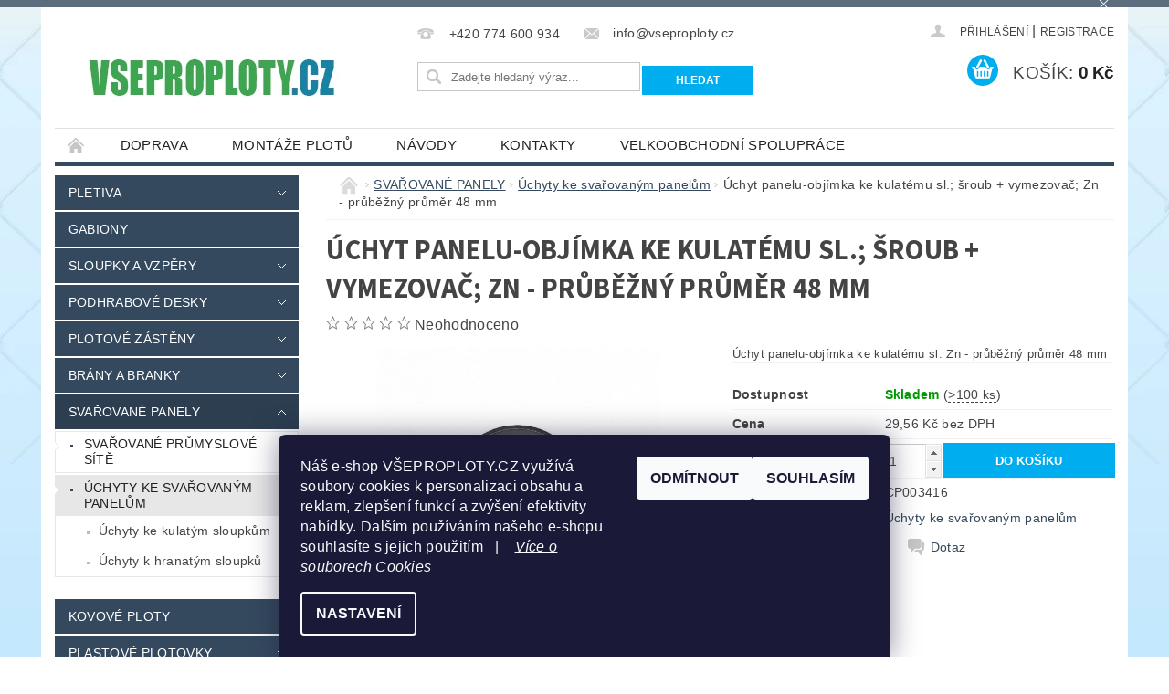

--- FILE ---
content_type: text/html; charset=utf-8
request_url: https://www.vseproploty.cz/uchyty-ke-svarovanym-panelum/uchyt-panelu-objimka-ke-kulatemu-sl--zn-prubezny-prumer-48-mm/
body_size: 31868
content:
<!DOCTYPE html>
<html id="css" xml:lang='cs' lang='cs' class="external-fonts-loaded">
    <head>
        <link rel="preconnect" href="https://cdn.myshoptet.com" /><link rel="dns-prefetch" href="https://cdn.myshoptet.com" /><link rel="preload" href="https://cdn.myshoptet.com/prj/dist/master/cms/libs/jquery/jquery-1.11.3.min.js" as="script" />        <script>
dataLayer = [];
dataLayer.push({'shoptet' : {
    "pageId": 906,
    "pageType": "productDetail",
    "currency": "CZK",
    "currencyInfo": {
        "decimalSeparator": ",",
        "exchangeRate": 1,
        "priceDecimalPlaces": 2,
        "symbol": "K\u010d",
        "symbolLeft": 0,
        "thousandSeparator": " "
    },
    "language": "cs",
    "projectId": 16315,
    "product": {
        "id": 5747,
        "guid": "ff56e17c-2e39-11e6-b1a0-0cc47a6caaca",
        "hasVariants": false,
        "codes": [
            {
                "code": "CP003416",
                "quantity": "> 100",
                "stocks": [
                    {
                        "id": 7,
                        "quantity": "> 100"
                    },
                    {
                        "id": 4,
                        "quantity": "> 100"
                    },
                    {
                        "id": 10,
                        "quantity": "> 100"
                    },
                    {
                        "id": "ext",
                        "quantity": "0"
                    }
                ]
            }
        ],
        "code": "CP003416",
        "name": "\u00dachyt panelu-obj\u00edmka ke kulat\u00e9mu sl.; \u0161roub + vymezova\u010d; Zn - pr\u016fb\u011b\u017en\u00fd pr\u016fm\u011br 48 mm",
        "appendix": "",
        "weight": 0.080000000000000002,
        "manufacturerGuid": "1EF53320A28B69709410DA0BA3DED3EE",
        "currentCategory": "SVA\u0158OVAN\u00c9 PANELY | \u00dachyty ke sva\u0159ovan\u00fdm panel\u016fm",
        "currentCategoryGuid": "dd5ea0ba-6ccd-11e9-a065-0cc47a6c92bc",
        "defaultCategory": "SVA\u0158OVAN\u00c9 PANELY | \u00dachyty ke sva\u0159ovan\u00fdm panel\u016fm",
        "defaultCategoryGuid": "dd5ea0ba-6ccd-11e9-a065-0cc47a6c92bc",
        "currency": "CZK",
        "priceWithVat": 35.770000000000003
    },
    "stocks": [
        {
            "id": 7,
            "title": "HERINK - CENTR\u00c1LN\u00cd SKLAD",
            "isDeliveryPoint": 1,
            "visibleOnEshop": 1
        },
        {
            "id": 4,
            "title": "OSTRAVA - POBO\u010cKA",
            "isDeliveryPoint": 1,
            "visibleOnEshop": 1
        },
        {
            "id": 10,
            "title": "\u017dIDN\u011aVES - POBO\u010cKA",
            "isDeliveryPoint": 1,
            "visibleOnEshop": 1
        },
        {
            "id": "ext",
            "title": "Sklad",
            "isDeliveryPoint": 0,
            "visibleOnEshop": 1
        }
    ],
    "cartInfo": {
        "id": null,
        "freeShipping": false,
        "freeShippingFrom": 10000,
        "leftToFreeGift": {
            "formattedPrice": "0 K\u010d",
            "priceLeft": 0
        },
        "freeGift": false,
        "leftToFreeShipping": {
            "priceLeft": 10000,
            "dependOnRegion": 0,
            "formattedPrice": "10 000 K\u010d"
        },
        "discountCoupon": [],
        "getNoBillingShippingPrice": {
            "withoutVat": 0,
            "vat": 0,
            "withVat": 0
        },
        "cartItems": [],
        "taxMode": "ORDINARY"
    },
    "cart": [],
    "customer": {
        "priceRatio": 1,
        "priceListId": 1,
        "groupId": null,
        "registered": false,
        "mainAccount": false
    }
}});
dataLayer.push({'cookie_consent' : {
    "marketing": "denied",
    "analytics": "denied"
}});
document.addEventListener('DOMContentLoaded', function() {
    shoptet.consent.onAccept(function(agreements) {
        if (agreements.length == 0) {
            return;
        }
        dataLayer.push({
            'cookie_consent' : {
                'marketing' : (agreements.includes(shoptet.config.cookiesConsentOptPersonalisation)
                    ? 'granted' : 'denied'),
                'analytics': (agreements.includes(shoptet.config.cookiesConsentOptAnalytics)
                    ? 'granted' : 'denied')
            },
            'event': 'cookie_consent'
        });
    });
});
</script>

        <meta http-equiv="content-type" content="text/html; charset=utf-8" />
        <title>Úchyt panelu-objímka ke kulatému sl. Zn - průběžný průměr 48 mm</title>

        <meta name="viewport" content="width=device-width, initial-scale=1.0" />
        <meta name="format-detection" content="telephone=no" />

        
            <meta property="og:type" content="website"><meta property="og:site_name" content="vseproploty.cz"><meta property="og:url" content="https://www.vseproploty.cz/uchyty-ke-svarovanym-panelum/uchyt-panelu-objimka-ke-kulatemu-sl--zn-prubezny-prumer-48-mm/"><meta property="og:title" content="Úchyt panelu-objímka ke kulatému sl. Zn - průběžný průměr 48 mm"><meta name="author" content="www.vseproploty.cz"><meta name="web_author" content="Shoptet.cz"><meta name="dcterms.rightsHolder" content="www.vseproploty.cz"><meta name="robots" content="index,follow"><meta property="og:image" content="https://cdn.myshoptet.com/usr/www.vseproploty.cz/user/shop/big/5747_uchyt-48mm-zn-prubezny.png?5cd93446"><meta property="og:description" content="Úchyt panelu-objímka ke kulatému sl.; šroub + vymezovač; Zn - průběžný průměr 48 mm. Úchyt panelu-objímka ke kulatému sl. Zn - průběžný průměr 48 mm"><meta name="description" content="Úchyt panelu-objímka ke kulatému sl.; šroub + vymezovač; Zn - průběžný průměr 48 mm. Úchyt panelu-objímka ke kulatému sl. Zn - průběžný průměr 48 mm"><meta property="product:price:amount" content="35.77"><meta property="product:price:currency" content="CZK">
        


        
        <noscript>
            <style media="screen">
                #category-filter-hover {
                    display: block !important;
                }
            </style>
        </noscript>
        
    <link href="https://cdn.myshoptet.com/prj/dist/master/cms/templates/frontend_templates/shared/css/font-face/source-sans-3.css" rel="stylesheet"><link href="https://cdn.myshoptet.com/prj/dist/master/shop/dist/font-shoptet-04.css.7d79974e5b4cdb582ad8.css" rel="stylesheet">    <script>
        var oldBrowser = false;
    </script>
    <!--[if lt IE 9]>
        <script src="https://cdnjs.cloudflare.com/ajax/libs/html5shiv/3.7.3/html5shiv.js"></script>
        <script>
            var oldBrowser = '<strong>Upozornění!</strong> Používáte zastaralý prohlížeč, který již není podporován. Prosím <a href="https://www.whatismybrowser.com/" target="_blank" rel="nofollow">aktualizujte svůj prohlížeč</a> a zvyšte své UX.';
        </script>
    <![endif]-->

        <style>:root {--color-primary: #34495e;--color-primary-h: 210;--color-primary-s: 29%;--color-primary-l: 29%;--color-primary-hover: #2c3e50;--color-primary-hover-h: 210;--color-primary-hover-s: 29%;--color-primary-hover-l: 24%;--color-secondary: #00adee;--color-secondary-h: 196;--color-secondary-s: 100%;--color-secondary-l: 47%;--color-secondary-hover: #0069d0;--color-secondary-hover-h: 210;--color-secondary-hover-s: 100%;--color-secondary-hover-l: 41%;--color-tertiary: #000000;--color-tertiary-h: 0;--color-tertiary-s: 0%;--color-tertiary-l: 0%;--color-tertiary-hover: #000000;--color-tertiary-hover-h: 0;--color-tertiary-hover-s: 0%;--color-tertiary-hover-l: 0%;--color-header-background: #ffffff;--template-font: "sans-serif";--template-headings-font: "Source Sans 3";--header-background-url: url("https://cdn.myshoptet.com/prj/dist/master/cms/img/header_backgrounds/04-blue.png");--cookies-notice-background: #1A1937;--cookies-notice-color: #F8FAFB;--cookies-notice-button-hover: #f5f5f5;--cookies-notice-link-hover: #27263f;--templates-update-management-preview-mode-content: "Náhled aktualizací šablony je aktivní pro váš prohlížeč."}</style>

        <style>:root {--logo-x-position: -13px;--logo-y-position: 48px;--front-image-x-position: 0px;--front-image-y-position: 0px;}</style>

        <link href="https://cdn.myshoptet.com/prj/dist/master/shop/dist/main-04.css.55ec9317567af1708cb4.css" rel="stylesheet" media="screen" />

        <link rel="stylesheet" href="https://cdn.myshoptet.com/prj/dist/master/cms/templates/frontend_templates/_/css/print.css" media="print" />
                            <link rel="shortcut icon" href="/favicon.ico" type="image/x-icon" />
                                    <link rel="canonical" href="https://www.vseproploty.cz/uchyty-ke-svarovanym-panelum/uchyt-panelu-objimka-ke-kulatemu-sl--zn-prubezny-prumer-48-mm/" />
        
        
        
        
                
                            <style>
                    /* custom background */
                    #main-wrapper {
                                                    background-color: #bae2fc !important;
                                                                            background-position: top center !important;
                            background-repeat: no-repeat !important;
                                                                            background-attachment: scroll !important;
                                                                            background-image: url('https://cdn.myshoptet.com/usr/www.vseproploty.cz/user/frontend_backgrounds/final-bg-4.jpg') !important;
                                            }
                </style>
                    
                <script>var shoptet = shoptet || {};shoptet.abilities = {"about":{"generation":2,"id":"04"},"config":{"category":{"product":{"image_size":"detail_alt_1"}},"navigation_breakpoint":991,"number_of_active_related_products":2,"product_slider":{"autoplay":false,"autoplay_speed":3000,"loop":true,"navigation":true,"pagination":true,"shadow_size":0}},"elements":{"recapitulation_in_checkout":true},"feature":{"directional_thumbnails":false,"extended_ajax_cart":false,"extended_search_whisperer":false,"fixed_header":false,"images_in_menu":false,"product_slider":false,"simple_ajax_cart":true,"smart_labels":false,"tabs_accordion":false,"tabs_responsive":false,"top_navigation_menu":false,"user_action_fullscreen":false}};shoptet.design = {"template":{"name":"Pop","colorVariant":"Zirkon"},"layout":{"homepage":"catalog3","subPage":"catalog3","productDetail":"catalog3"},"colorScheme":{"conversionColor":"#00adee","conversionColorHover":"#0069d0","color1":"#34495e","color2":"#2c3e50","color3":"#000000","color4":"#000000"},"fonts":{"heading":"Source Sans 3","text":"sans-serif"},"header":{"backgroundImage":"https:\/\/www.vseproploty.czcms\/img\/header_backgrounds\/04-blue.png","image":null,"logo":"https:\/\/www.vseproploty.czuser\/logos\/logo_vseproploty.png","color":"#ffffff"},"background":{"enabled":true,"color":{"enabled":true,"color":"#bae2fc"},"image":{"url":"https:\/\/www.vseproploty.czuser\/frontend_backgrounds\/final-bg-4.jpg","attachment":"scroll","position":"center"}}};shoptet.config = {};shoptet.events = {};shoptet.runtime = {};shoptet.content = shoptet.content || {};shoptet.updates = {};shoptet.messages = [];shoptet.messages['lightboxImg'] = "Obrázek";shoptet.messages['lightboxOf'] = "z";shoptet.messages['more'] = "Více";shoptet.messages['cancel'] = "Zrušit";shoptet.messages['removedItem'] = "Položka byla odstraněna z košíku.";shoptet.messages['discountCouponWarning'] = "Zapomněli jste uplatnit slevový kupón. Pro pokračování jej uplatněte pomocí tlačítka vedle vstupního pole, nebo jej smažte.";shoptet.messages['charsNeeded'] = "Prosím, použijte minimálně 3 znaky!";shoptet.messages['invalidCompanyId'] = "Neplané IČ, povoleny jsou pouze číslice";shoptet.messages['needHelp'] = "Potřebujete pomoc?";shoptet.messages['showContacts'] = "Zobrazit kontakty";shoptet.messages['hideContacts'] = "Skrýt kontakty";shoptet.messages['ajaxError'] = "Došlo k chybě; obnovte prosím stránku a zkuste to znovu.";shoptet.messages['variantWarning'] = "Zvolte prosím variantu produktu.";shoptet.messages['chooseVariant'] = "Zvolte variantu";shoptet.messages['unavailableVariant'] = "Tato varianta není dostupná a není možné ji objednat.";shoptet.messages['withVat'] = "včetně DPH";shoptet.messages['withoutVat'] = "bez DPH";shoptet.messages['toCart'] = "Do košíku";shoptet.messages['emptyCart'] = "Prázdný košík";shoptet.messages['change'] = "Změnit";shoptet.messages['chosenBranch'] = "Zvolená pobočka";shoptet.messages['validatorRequired'] = "Povinné pole";shoptet.messages['validatorEmail'] = "Prosím vložte platnou e-mailovou adresu";shoptet.messages['validatorUrl'] = "Prosím vložte platnou URL adresu";shoptet.messages['validatorDate'] = "Prosím vložte platné datum";shoptet.messages['validatorNumber'] = "Vložte číslo";shoptet.messages['validatorDigits'] = "Prosím vložte pouze číslice";shoptet.messages['validatorCheckbox'] = "Zadejte prosím všechna povinná pole";shoptet.messages['validatorConsent'] = "Bez souhlasu nelze odeslat.";shoptet.messages['validatorPassword'] = "Hesla se neshodují";shoptet.messages['validatorInvalidPhoneNumber'] = "Vyplňte prosím platné telefonní číslo bez předvolby.";shoptet.messages['validatorInvalidPhoneNumberSuggestedRegion'] = "Neplatné číslo — navržený region: %1";shoptet.messages['validatorInvalidCompanyId'] = "Neplatné IČ, musí být ve tvaru jako %1";shoptet.messages['validatorFullName'] = "Nezapomněli jste příjmení?";shoptet.messages['validatorHouseNumber'] = "Prosím zadejte správné číslo domu";shoptet.messages['validatorZipCode'] = "Zadané PSČ neodpovídá zvolené zemi";shoptet.messages['validatorShortPhoneNumber'] = "Telefonní číslo musí mít min. 8 znaků";shoptet.messages['choose-personal-collection'] = "Prosím vyberte místo doručení u osobního odběru, není zvoleno.";shoptet.messages['choose-external-shipping'] = "Upřesněte prosím vybraný způsob dopravy";shoptet.messages['choose-ceska-posta'] = "Pobočka České Pošty není určena, zvolte prosím některou";shoptet.messages['choose-hupostPostaPont'] = "Pobočka Maďarské pošty není vybrána, zvolte prosím nějakou";shoptet.messages['choose-postSk'] = "Pobočka Slovenské pošty není zvolena, vyberte prosím některou";shoptet.messages['choose-ulozenka'] = "Pobočka Uloženky nebyla zvolena, prosím vyberte některou";shoptet.messages['choose-zasilkovna'] = "Pobočka Zásilkovny nebyla zvolena, prosím vyberte některou";shoptet.messages['choose-ppl-cz'] = "Pobočka PPL ParcelShop nebyla vybrána, vyberte prosím jednu";shoptet.messages['choose-glsCz'] = "Pobočka GLS ParcelShop nebyla zvolena, prosím vyberte některou";shoptet.messages['choose-dpd-cz'] = "Ani jedna z poboček služby DPD Parcel Shop nebyla zvolená, prosím vyberte si jednu z možností.";shoptet.messages['watchdogType'] = "Je zapotřebí vybrat jednu z možností u sledování produktu.";shoptet.messages['watchdog-consent-required'] = "Musíte zaškrtnout všechny povinné souhlasy";shoptet.messages['watchdogEmailEmpty'] = "Prosím vyplňte e-mail";shoptet.messages['privacyPolicy'] = 'Musíte souhlasit s ochranou osobních údajů';shoptet.messages['amountChanged'] = '(množství bylo změněno)';shoptet.messages['unavailableCombination'] = 'Není k dispozici v této kombinaci';shoptet.messages['specifyShippingMethod'] = 'Upřesněte dopravu';shoptet.messages['PIScountryOptionMoreBanks'] = 'Možnost platby z %1 bank';shoptet.messages['PIScountryOptionOneBank'] = 'Možnost platby z 1 banky';shoptet.messages['PIScurrencyInfoCZK'] = 'V měně CZK lze zaplatit pouze prostřednictvím českých bank.';shoptet.messages['PIScurrencyInfoHUF'] = 'V měně HUF lze zaplatit pouze prostřednictvím maďarských bank.';shoptet.messages['validatorVatIdWaiting'] = "Ověřujeme";shoptet.messages['validatorVatIdValid'] = "Ověřeno";shoptet.messages['validatorVatIdInvalid'] = "DIČ se nepodařilo ověřit, i přesto můžete objednávku dokončit";shoptet.messages['validatorVatIdInvalidOrderForbid'] = "Zadané DIČ nelze nyní ověřit, protože služba ověřování je dočasně nedostupná. Zkuste opakovat zadání později, nebo DIČ vymažte s vaši objednávku dokončete v režimu OSS. Případně kontaktujte prodejce.";shoptet.messages['validatorVatIdInvalidOssRegime'] = "Zadané DIČ nemůže být ověřeno, protože služba ověřování je dočasně nedostupná. Vaše objednávka bude dokončena v režimu OSS. Případně kontaktujte prodejce.";shoptet.messages['previous'] = "Předchozí";shoptet.messages['next'] = "Následující";shoptet.messages['close'] = "Zavřít";shoptet.messages['imageWithoutAlt'] = "Tento obrázek nemá popisek";shoptet.messages['newQuantity'] = "Nové množství:";shoptet.messages['currentQuantity'] = "Aktuální množství:";shoptet.messages['quantityRange'] = "Prosím vložte číslo v rozmezí %1 a %2";shoptet.messages['skipped'] = "Přeskočeno";shoptet.messages.validator = {};shoptet.messages.validator.nameRequired = "Zadejte jméno a příjmení.";shoptet.messages.validator.emailRequired = "Zadejte e-mailovou adresu (např. jan.novak@example.com).";shoptet.messages.validator.phoneRequired = "Zadejte telefonní číslo.";shoptet.messages.validator.messageRequired = "Napište komentář.";shoptet.messages.validator.descriptionRequired = shoptet.messages.validator.messageRequired;shoptet.messages.validator.captchaRequired = "Vyplňte bezpečnostní kontrolu.";shoptet.messages.validator.consentsRequired = "Potvrďte svůj souhlas.";shoptet.messages.validator.scoreRequired = "Zadejte počet hvězdiček.";shoptet.messages.validator.passwordRequired = "Zadejte heslo, které bude obsahovat min. 4 znaky.";shoptet.messages.validator.passwordAgainRequired = shoptet.messages.validator.passwordRequired;shoptet.messages.validator.currentPasswordRequired = shoptet.messages.validator.passwordRequired;shoptet.messages.validator.birthdateRequired = "Zadejte datum narození.";shoptet.messages.validator.billFullNameRequired = "Zadejte jméno a příjmení.";shoptet.messages.validator.deliveryFullNameRequired = shoptet.messages.validator.billFullNameRequired;shoptet.messages.validator.billStreetRequired = "Zadejte název ulice.";shoptet.messages.validator.deliveryStreetRequired = shoptet.messages.validator.billStreetRequired;shoptet.messages.validator.billHouseNumberRequired = "Zadejte číslo domu.";shoptet.messages.validator.deliveryHouseNumberRequired = shoptet.messages.validator.billHouseNumberRequired;shoptet.messages.validator.billZipRequired = "Zadejte PSČ.";shoptet.messages.validator.deliveryZipRequired = shoptet.messages.validator.billZipRequired;shoptet.messages.validator.billCityRequired = "Zadejte název města.";shoptet.messages.validator.deliveryCityRequired = shoptet.messages.validator.billCityRequired;shoptet.messages.validator.companyIdRequired = "Zadejte IČ.";shoptet.messages.validator.vatIdRequired = "Zadejte DIČ.";shoptet.messages.validator.billCompanyRequired = "Zadejte název společnosti.";shoptet.messages['loading'] = "Načítám…";shoptet.messages['stillLoading'] = "Stále načítám…";shoptet.messages['loadingFailed'] = "Načtení se nezdařilo. Zkuste to znovu.";shoptet.messages['productsSorted'] = "Produkty seřazeny.";shoptet.messages['formLoadingFailed'] = "Formulář se nepodařilo načíst. Zkuste to prosím znovu.";shoptet.messages.moreInfo = "Více informací";shoptet.config.orderingProcess = {active: false,step: false};shoptet.config.documentsRounding = '3';shoptet.config.documentPriceDecimalPlaces = '0';shoptet.config.thousandSeparator = ' ';shoptet.config.decSeparator = ',';shoptet.config.decPlaces = '2';shoptet.config.decPlacesSystemDefault = '2';shoptet.config.currencySymbol = 'Kč';shoptet.config.currencySymbolLeft = '0';shoptet.config.defaultVatIncluded = 1;shoptet.config.defaultProductMaxAmount = 9999;shoptet.config.inStockAvailabilityId = -1;shoptet.config.defaultProductMaxAmount = 9999;shoptet.config.inStockAvailabilityId = -1;shoptet.config.cartActionUrl = '/action/Cart';shoptet.config.advancedOrderUrl = '/action/Cart/GetExtendedOrder/';shoptet.config.cartContentUrl = '/action/Cart/GetCartContent/';shoptet.config.stockAmountUrl = '/action/ProductStockAmount/';shoptet.config.addToCartUrl = '/action/Cart/addCartItem/';shoptet.config.removeFromCartUrl = '/action/Cart/deleteCartItem/';shoptet.config.updateCartUrl = '/action/Cart/setCartItemAmount/';shoptet.config.addDiscountCouponUrl = '/action/Cart/addDiscountCoupon/';shoptet.config.setSelectedGiftUrl = '/action/Cart/setSelectedGift/';shoptet.config.rateProduct = '/action/ProductDetail/RateProduct/';shoptet.config.customerDataUrl = '/action/OrderingProcess/step2CustomerAjax/';shoptet.config.registerUrl = '/registrace/';shoptet.config.agreementCookieName = 'site-agreement';shoptet.config.cookiesConsentUrl = '/action/CustomerCookieConsent/';shoptet.config.cookiesConsentIsActive = 1;shoptet.config.cookiesConsentOptAnalytics = 'analytics';shoptet.config.cookiesConsentOptPersonalisation = 'personalisation';shoptet.config.cookiesConsentOptNone = 'none';shoptet.config.cookiesConsentRefuseDuration = 30;shoptet.config.cookiesConsentName = 'CookiesConsent';shoptet.config.agreementCookieExpire = 30;shoptet.config.cookiesConsentSettingsUrl = '/cookies-settings/';shoptet.config.fonts = {"google":{"attributes":"300,400,600,700,900:latin-ext","families":["Source Sans 3"],"urls":["https:\/\/cdn.myshoptet.com\/prj\/dist\/master\/cms\/templates\/frontend_templates\/shared\/css\/font-face\/source-sans-3.css"]},"custom":{"families":["shoptet"],"urls":["https:\/\/cdn.myshoptet.com\/prj\/dist\/master\/shop\/dist\/font-shoptet-04.css.7d79974e5b4cdb582ad8.css"]}};shoptet.config.mobileHeaderVersion = '1';shoptet.config.fbCAPIEnabled = false;shoptet.config.fbPixelEnabled = false;shoptet.config.fbCAPIUrl = '/action/FacebookCAPI/';shoptet.content.regexp = /strana-[0-9]+[\/]/g;shoptet.content.colorboxHeader = '<div class="colorbox-html-content">';shoptet.content.colorboxFooter = '</div>';shoptet.customer = {};shoptet.csrf = shoptet.csrf || {};shoptet.csrf.token = 'csrf_So0JVyxz341914a34789dbc7';shoptet.csrf.invalidTokenModal = '<div><h2>Přihlaste se prosím znovu</h2><p>Omlouváme se, ale Váš CSRF token pravděpodobně vypršel. Abychom mohli udržet Vaši bezpečnost na co největší úrovni potřebujeme, abyste se znovu přihlásili.</p><p>Děkujeme za pochopení.</p><div><a href="/login/?backTo=%2Fuchyty-ke-svarovanym-panelum%2Fuchyt-panelu-objimka-ke-kulatemu-sl--zn-prubezny-prumer-48-mm%2F">Přihlášení</a></div></div> ';shoptet.csrf.formsSelector = 'csrf-enabled';shoptet.csrf.submitListener = true;shoptet.csrf.validateURL = '/action/ValidateCSRFToken/Index/';shoptet.csrf.refreshURL = '/action/RefreshCSRFTokenNew/Index/';shoptet.csrf.enabled = true;shoptet.config.googleAnalytics ||= {};shoptet.config.googleAnalytics.isGa4Enabled = true;shoptet.config.googleAnalytics.route ||= {};shoptet.config.googleAnalytics.route.ua = "UA";shoptet.config.googleAnalytics.route.ga4 = "GA4";shoptet.config.ums_a11y_category_page = true;shoptet.config.discussion_rating_forms = false;shoptet.config.ums_forms_redesign = false;shoptet.config.showPriceWithoutVat = '';shoptet.config.ums_a11y_login = false;</script>
        <script src="https://cdn.myshoptet.com/prj/dist/master/cms/libs/jquery/jquery-1.11.3.min.js"></script><script src="https://cdn.myshoptet.com/prj/dist/master/cms/libs/jquery/jquery-migrate-1.4.1.min.js"></script><script src="https://cdn.myshoptet.com/prj/dist/master/cms/libs/jquery/jquery-ui-1.8.24.min.js"></script>
    <script src="https://cdn.myshoptet.com/prj/dist/master/shop/dist/main-04.js.cd0f12ca7fcb266dd765.js"></script>
<script src="https://cdn.myshoptet.com/prj/dist/master/shop/dist/shared-2g.js.aa13ef3ecca51cd89ec5.js"></script><script src="https://cdn.myshoptet.com/prj/dist/master/cms/libs/jqueryui/i18n/datepicker-cs.js"></script><script>if (window.self !== window.top) {const script = document.createElement('script');script.type = 'module';script.src = "https://cdn.myshoptet.com/prj/dist/master/shop/dist/editorPreview.js.e7168e827271d1c16a1d.js";document.body.appendChild(script);}</script>        <script>
            jQuery.extend(jQuery.cybergenicsFormValidator.messages, {
                required: "Povinné pole",
                email: "Prosím vložte platnou e-mailovou adresu",
                url: "Prosím vložte platnou URL adresu",
                date: "Prosím vložte platné datum",
                number: "Vložte číslo",
                digits: "Prosím vložte pouze číslice",
                checkbox: "Zadejte prosím všechna povinná pole",
                validatorConsent: "Bez souhlasu nelze odeslat.",
                password: "Hesla se neshodují",
                invalidPhoneNumber: "Vyplňte prosím platné telefonní číslo bez předvolby.",
                invalidCompanyId: 'Nevalidní IČ, musí mít přesně 8 čísel (před kratší IČ lze dát nuly)',
                fullName: "Nezapomněli jste příjmení?",
                zipCode: "Zadané PSČ neodpovídá zvolené zemi",
                houseNumber: "Prosím zadejte správné číslo domu",
                shortPhoneNumber: "Telefonní číslo musí mít min. 8 znaků",
                privacyPolicy: "Musíte souhlasit s ochranou osobních údajů"
            });
        </script>
                                    
                
        
        <!-- User include -->
                <!-- api 473(125) html code header -->

                <style>
                    #order-billing-methods .radio-wrapper[data-guid="02541887-9b1f-11ed-8eb3-0cc47a6c92bc"]:not(.cggooglepay), #order-billing-methods .radio-wrapper[data-guid="0261d0ec-9b1f-11ed-8eb3-0cc47a6c92bc"]:not(.cggooglepay), #order-billing-methods .radio-wrapper[data-guid="417b5ae7-66d4-11eb-a065-0cc47a6c92bc"]:not(.cgapplepay) {
                        display: none;
                    }
                </style>
                <script type="text/javascript">
                    document.addEventListener('DOMContentLoaded', function() {
                        if (getShoptetDataLayer('pageType') === 'billingAndShipping') {
                            
                try {
                    if (window.ApplePaySession && window.ApplePaySession.canMakePayments()) {
                        
                        if (document.querySelector('#order-billing-methods .radio-wrapper[data-guid="417b5ae7-66d4-11eb-a065-0cc47a6c92bc"]')) {
                            document.querySelector('#order-billing-methods .radio-wrapper[data-guid="417b5ae7-66d4-11eb-a065-0cc47a6c92bc"]').classList.add('cgapplepay');
                        }
                        
                    }
                } catch (err) {} 
            
                            
                const cgBaseCardPaymentMethod = {
                        type: 'CARD',
                        parameters: {
                            allowedAuthMethods: ["PAN_ONLY", "CRYPTOGRAM_3DS"],
                            allowedCardNetworks: [/*"AMEX", "DISCOVER", "INTERAC", "JCB",*/ "MASTERCARD", "VISA"]
                        }
                };
                
                function cgLoadScript(src, callback)
                {
                    var s,
                        r,
                        t;
                    r = false;
                    s = document.createElement('script');
                    s.type = 'text/javascript';
                    s.src = src;
                    s.onload = s.onreadystatechange = function() {
                        if ( !r && (!this.readyState || this.readyState == 'complete') )
                        {
                            r = true;
                            callback();
                        }
                    };
                    t = document.getElementsByTagName('script')[0];
                    t.parentNode.insertBefore(s, t);
                } 
                
                function cgGetGoogleIsReadyToPayRequest() {
                    return Object.assign(
                        {},
                        {
                            apiVersion: 2,
                            apiVersionMinor: 0
                        },
                        {
                            allowedPaymentMethods: [cgBaseCardPaymentMethod]
                        }
                    );
                }

                function onCgGooglePayLoaded() {
                    let paymentsClient = new google.payments.api.PaymentsClient({environment: 'PRODUCTION'});
                    paymentsClient.isReadyToPay(cgGetGoogleIsReadyToPayRequest()).then(function(response) {
                        if (response.result) {
                            
                        if (document.querySelector('#order-billing-methods .radio-wrapper[data-guid="02541887-9b1f-11ed-8eb3-0cc47a6c92bc"]')) {
                            document.querySelector('#order-billing-methods .radio-wrapper[data-guid="02541887-9b1f-11ed-8eb3-0cc47a6c92bc"]').classList.add('cggooglepay');
                        }
                        

                        if (document.querySelector('#order-billing-methods .radio-wrapper[data-guid="0261d0ec-9b1f-11ed-8eb3-0cc47a6c92bc"]')) {
                            document.querySelector('#order-billing-methods .radio-wrapper[data-guid="0261d0ec-9b1f-11ed-8eb3-0cc47a6c92bc"]').classList.add('cggooglepay');
                        }
                        	 	 	 	 	 
                        }
                    })
                    .catch(function(err) {});
                }
                
                cgLoadScript('https://pay.google.com/gp/p/js/pay.js', onCgGooglePayLoaded);
            
                        }
                    });
                </script> 
                
<!-- api 498(150) html code header -->
<script async src="https://scripts.luigisbox.tech/LBX-197999.js"></script>
<!-- api 706(352) html code header -->
<link rel="stylesheet" href="https://cdn.myshoptet.com/usr/api2.dklab.cz/user/documents/_doplnky/zalozky/16315/717/16315_717.css" type="text/css" /><style>
        :root {
            
        }
        </style>
<!-- service 654(301) html code header -->
<!-- Prefetch Pobo Page Builder CDN  -->
<link rel="dns-prefetch" href="https://image.pobo.cz">
<link href="https://cdnjs.cloudflare.com/ajax/libs/lightgallery/2.7.2/css/lightgallery.min.css" rel="stylesheet">
<link href="https://cdnjs.cloudflare.com/ajax/libs/lightgallery/2.7.2/css/lg-thumbnail.min.css" rel="stylesheet">


<!-- © Pobo Page Builder  -->
<script>
 	  window.addEventListener("DOMContentLoaded", function () {
		  var po = document.createElement("script");
		  po.type = "text/javascript";
		  po.async = true;
		  po.dataset.url = "https://www.pobo.cz";
			po.dataset.cdn = "https://image.pobo.space";
      po.dataset.tier = "standard";
      po.fetchpriority = "high";
      po.dataset.key = btoa(window.location.host);
		  po.id = "pobo-asset-url";
      po.platform = "shoptet";
      po.synergy = false;
		  po.src = "https://image.pobo.space/assets/editor.js?v=13";

		  var s = document.getElementsByTagName("script")[0];
		  s.parentNode.insertBefore(po, s);
	  });
</script>





<!-- project html code header -->
<!---ZAHESHOVÁNÍ EMAILU--->
<script>
if (window.sznIVA && window.sznIVA.IS) {
	window.sznIVA.IS.updateIdentities({eid: 'hodnota emailu'}) // email či zahashovaný email
} else {
	window.addEventListener('szn:identities:ready', function() {
		window.sznIVA.IS.updateIdentities({eid: 'hodnota emailu'}) // email či zahashovaný email
	})
}
</script>

<script type='text/javascript'>
if ($('#navigation-1 > span:nth-child(2)').text() == 'Stránka neexistuje') {
location.href="/";
}
</script>
<!-- SmartSupp Live Chat script -->
<script type="text/javascript">
var _smartsupp = _smartsupp || {};
_smartsupp.key = 'ca848325749fd4cc0fcf6229de6bf8e4a1e75026';
window.smartsupp||(function(d) {
	var s,c,o=smartsupp=function(){ o._.push(arguments)};o._=[];
	s=d.getElementsByTagName('script')[0];c=d.createElement('script');
	c.type='text/javascript';c.charset='utf-8';c.async=true;
	c.src='//www.smartsuppchat.com/loader.js?';s.parentNode.insertBefore(c,s);
})(document);
</script>

<meta name="majestic-site-verification" content="MJ12_d96c94ce-a9b7-40a2-94a4-e401fe76958f">

<style type="text/css">.notice-message, .error-message {display:none;} 

header {
  text-align:center;
}
#h1-welcome, #h1-welcome-nor {
text-align: center;
}
.cufon cufon-canvas{
font-size:15px; font-family: Arial;
}
#reg-customer-group{
display:none;
}
#logo.text-logo {
display:none;
}
.active {
background: #ffffff;
}
h1 { font-size: 1.90rem; font-weight: 700; }

.p-info a { font-size: 0.940rem; font-weight: 600; color: #000000; text-transform: none; !important; }
.p-info a:hover
{ text-decoration: underline; }

#subcategories
{ background: #f2f2f2; }
.subcategories-single
{ margin-left: 0px; margin-top: 0px; margin-bottom: 10px; background: #ffffff; border-left: 6px solid #f2f2f2; border-top: 6px solid #f2f2f2; border-right: 6px solid #f2f2f2; border-bottom: 1px solid #bbbbbb; }
</style>


  

        <!-- /User include -->
                                <!-- Global site tag (gtag.js) - Google Analytics -->
    <script async src="https://www.googletagmanager.com/gtag/js?id=G-XSX30VVCEX"></script>
    <script>
        
        window.dataLayer = window.dataLayer || [];
        function gtag(){dataLayer.push(arguments);}
        

                    console.debug('default consent data');

            gtag('consent', 'default', {"ad_storage":"denied","analytics_storage":"denied","ad_user_data":"denied","ad_personalization":"denied","wait_for_update":500});
            dataLayer.push({
                'event': 'default_consent'
            });
        
        gtag('js', new Date());

        
                gtag('config', 'G-XSX30VVCEX', {"groups":"GA4","send_page_view":false,"content_group":"productDetail","currency":"CZK","page_language":"cs"});
        
        
        
        
        
        
                    gtag('event', 'page_view', {"send_to":"GA4","page_language":"cs","content_group":"productDetail","currency":"CZK"});
        
                gtag('set', 'currency', 'CZK');

        gtag('event', 'view_item', {
            "send_to": "UA",
            "items": [
                {
                    "id": "CP003416",
                    "name": "\u00dachyt panelu-obj\u00edmka ke kulat\u00e9mu sl.; \u0161roub + vymezova\u010d; Zn - pr\u016fb\u011b\u017en\u00fd pr\u016fm\u011br 48 mm",
                    "category": "SVA\u0158OVAN\u00c9 PANELY \/ \u00dachyty ke sva\u0159ovan\u00fdm panel\u016fm",
                                        "brand": "Polimet",
                                                            "price": 29.56
                }
            ]
        });
        
        
        
        
        
                    gtag('event', 'view_item', {"send_to":"GA4","page_language":"cs","content_group":"productDetail","value":29.559999999999999,"currency":"CZK","items":[{"item_id":"CP003416","item_name":"\u00dachyt panelu-obj\u00edmka ke kulat\u00e9mu sl.; \u0161roub + vymezova\u010d; Zn - pr\u016fb\u011b\u017en\u00fd pr\u016fm\u011br 48 mm","item_brand":"Polimet","item_category":"SVA\u0158OVAN\u00c9 PANELY","item_category2":"\u00dachyty ke sva\u0159ovan\u00fdm panel\u016fm","price":29.559999999999999,"quantity":1,"index":0}]});
        
        
        
        
        
        
        
        document.addEventListener('DOMContentLoaded', function() {
            if (typeof shoptet.tracking !== 'undefined') {
                for (var id in shoptet.tracking.bannersList) {
                    gtag('event', 'view_promotion', {
                        "send_to": "UA",
                        "promotions": [
                            {
                                "id": shoptet.tracking.bannersList[id].id,
                                "name": shoptet.tracking.bannersList[id].name,
                                "position": shoptet.tracking.bannersList[id].position
                            }
                        ]
                    });
                }
            }

            shoptet.consent.onAccept(function(agreements) {
                if (agreements.length !== 0) {
                    console.debug('gtag consent accept');
                    var gtagConsentPayload =  {
                        'ad_storage': agreements.includes(shoptet.config.cookiesConsentOptPersonalisation)
                            ? 'granted' : 'denied',
                        'analytics_storage': agreements.includes(shoptet.config.cookiesConsentOptAnalytics)
                            ? 'granted' : 'denied',
                                                                                                'ad_user_data': agreements.includes(shoptet.config.cookiesConsentOptPersonalisation)
                            ? 'granted' : 'denied',
                        'ad_personalization': agreements.includes(shoptet.config.cookiesConsentOptPersonalisation)
                            ? 'granted' : 'denied',
                        };
                    console.debug('update consent data', gtagConsentPayload);
                    gtag('consent', 'update', gtagConsentPayload);
                    dataLayer.push(
                        { 'event': 'update_consent' }
                    );
                }
            });
        });
    </script>

                
                                <script>
    (function(t, r, a, c, k, i, n, g) { t['ROIDataObject'] = k;
    t[k]=t[k]||function(){ (t[k].q=t[k].q||[]).push(arguments) },t[k].c=i;n=r.createElement(a),
    g=r.getElementsByTagName(a)[0];n.async=1;n.src=c;g.parentNode.insertBefore(n,g)
    })(window, document, 'script', '//www.heureka.cz/ocm/sdk.js?source=shoptet&version=2&page=product_detail', 'heureka', 'cz');

    heureka('set_user_consent', 0);
</script>
                    </head>
        <body class="desktop id-906 in-uchyty-ke-svarovanym-panelum template-04 type-product type-detail page-detail ajax-add-to-cart">
        
        <div id="fb-root"></div>
        <script>
            window.fbAsyncInit = function() {
                FB.init({
//                    appId            : 'your-app-id',
                    autoLogAppEvents : true,
                    xfbml            : true,
                    version          : 'v19.0'
                });
            };
        </script>
        <script async defer crossorigin="anonymous" src="https://connect.facebook.net/cs_CZ/sdk.js"></script>
        
            <div class="site-msg information small-12">
        <div class="row small-12">
            <div class="column">
                <div class="text">
                    <!---
<p class="top">Vážení zákazníci, rádi bychom Vás upozornili, že dne 3.1. bude naše provozovna Ostrava zavřena.</p>
--->

<style>

.top {
  font-size: 80%;
  color: white;
  text-align: center;
  margin: 10px;
}
</style>
                </div>

                <div class="close js-close-information-msg"></div>
            </div>
        </div>
    </div>
        
        
        <div id="main-wrapper">
            <div id="main-wrapper-in" class="large-12 medium-12 small-12">
                <div id="main" class="large-12 medium-12 small-12 row">

                    

                    <div id="header" class="large-12 medium-12 small-12 columns">
                        <header id="header-in" class="large-12 medium-12 small-12 clearfix">
                            
<div class="row">
    
                        <div class="large-4 medium-4 small-6 columns">
                        <a href="/" title="www.vseproploty.cz" id="logo" data-testid="linkWebsiteLogo"><img src="https://cdn.myshoptet.com/usr/www.vseproploty.cz/user/logos/logo_vseproploty.png" alt="www.vseproploty.cz" /></a>
        </div>
    
    
        <div class="large-4 medium-4 small-12 columns">
                                                <div class="large-12 row collapse header-contacts">
                                                                                       <div class="large-6 medium-12 small-6 header-phone columns left">
                    <a href="tel:+420774600934" title="Telefon"><span>+420 774 600 934</span></a>
                    </div>
                                                    <div class="large-6 medium-12 small-6 header-email columns left">
                                                    <a href="mailto:info@vseproploty.cz"><span>info@vseproploty.cz</span></a>
                                            </div>
                            </div>
            
                        <div class="searchform large-12 medium-12 small-12" itemscope itemtype="https://schema.org/WebSite">
                <meta itemprop="headline" content="Úchyty ke svařovaným panelům"/>
<meta itemprop="url" content="https://www.vseproploty.cz"/>
        <meta itemprop="text" content="Úchyt panelu-objímka ke kulatému sl.; šroub + vymezovač; Zn - průběžný průměr 48 mm. Úchyt panelu-objímka ke kulatému sl. Zn - průběžný průměr 48 mm"/>

                <form class="search-whisperer-wrap-v1 search-whisperer-wrap" action="/action/ProductSearch/prepareString/" method="post" itemprop="potentialAction" itemscope itemtype="https://schema.org/SearchAction" data-testid="searchForm">
                    <fieldset>
                        <meta itemprop="target" content="https://www.vseproploty.cz/vyhledavani/?string={string}"/>
                        <div class="large-8 medium-8 small-12 left">
                            <input type="hidden" name="language" value="cs" />
                            <input type="search" name="string" itemprop="query-input" class="s-word" placeholder="Zadejte hledaný výraz..." autocomplete="off" data-testid="searchInput" />
                        </div>
                        <div class="tar large-4 medium-4 small-2 left b-search-wrap">
                            <input type="submit" value="Hledat" class="b-search tiny button" data-testid="searchBtn" />
                        </div>
                        <div class="search-whisperer-container-js"></div>
                        <div class="search-notice large-12 medium-12 small-12" data-testid="searchMsg">Prosím, použijte minimálně 3 znaky!</div>
                    </fieldset>
                </form>
            </div>
        </div>
    
    
        <div class="large-4 medium-4 small-12 columns">
                        <div id="top-links" class="large-12 medium-12 small-12">
                <span class="responsive-mobile-visible responsive-all-hidden box-account-links-trigger-wrap">
                    <span class="box-account-links-trigger"></span>
                </span>
                <ul class="responsive-mobile-hidden box-account-links list-inline list-reset">
                    
                                                                                                                        <li>
                                        <a class="icon-account-login" href="/login/?backTo=%2Fuchyty-ke-svarovanym-panelum%2Fuchyt-panelu-objimka-ke-kulatemu-sl--zn-prubezny-prumer-48-mm%2F" title="Přihlášení" data-testid="signin" rel="nofollow"><span>Přihlášení</span></a>
                                    </li>
                                    <li>
                                        <span class="responsive-mobile-hidden"> |</span>
                                        <a href="/registrace/" title="Registrace" data-testid="headerSignup" rel="nofollow">Registrace</a>
                                    </li>
                                                                                                        
                </ul>
            </div>
                        
                                            
                <div class="place-cart-here">
                    <div id="header-cart-wrapper" class="header-cart-wrapper menu-element-wrap">
    <a href="/kosik/" id="header-cart" class="header-cart" data-testid="headerCart" rel="nofollow">
        <span class="responsive-mobile-hidden">Košík:</span>
        
        <strong class="header-cart-price" data-testid="headerCartPrice">
            0 Kč
        </strong>
    </a>

    <div id="cart-recapitulation" class="cart-recapitulation menu-element-submenu align-right hover-hidden" data-testid="popupCartWidget">
                    <div class="cart-reca-single darken tac" data-testid="cartTitle">
                Váš nákupní košík je prázdný            </div>
            </div>
</div>
                </div>
                    </div>
    
</div>

             <nav id="menu" class="large-12 medium-12 small-12"><ul class="inline-list list-inline valign-top-inline left"><li class="first-line"><a href="/" id="a-home" data-testid="headerMenuItem">Úvodní stránka</a></li><li class="menu-item-1356">
    <a href="/doprava/" data-testid="headerMenuItem">
        Doprava
    </a>
</li><li class="menu-item-888">
    <a href="/montaze-plotu/" data-testid="headerMenuItem">
        Montáže plotů
    </a>
</li><li class="menu-item-1671">
    <a href="/navody/" data-testid="headerMenuItem">
        Návody
    </a>
</li><li class="menu-item-1359">
    <a href="/kontakty/" data-testid="headerMenuItem">
        Kontakty
    </a>
</li><li class="menu-item-1994">
    <a href="/velkoobchod/" data-testid="headerMenuItem">
        velkoobchodní spolupráce
    </a>
</li></ul><div id="menu-helper-wrapper"><div id="menu-helper" data-testid="hamburgerMenu">&nbsp;</div><ul id="menu-helper-box"></ul></div></nav>

<script>
    $(document).ready(function() {
        checkSearchForm($('.searchform'), "Prosím, použijte minimálně 3 znaky!");
    });
    var userOptions = {
        carousel : {
            stepTimer : 10000,
            fadeTimer : 800
        }
    };
</script>

                        </header>
                    </div>
                    <div id="main-in" class="large-12 medium-12 small-12 columns">
                        <div id="main-in-in" class="large-12 medium-12 small-12">
                            
                            <div id="content" class="large-12 medium-12 small-12 row">
                                
                                                                            <aside id="column-l" class="large-3 medium-3 small-12 columns">
                                            <div id="column-l-in">
                                                                                                                                                    <div class="box-even">
                        
<div id="categories">
                        <div class="categories cat-01 expandable" id="cat-682">
                <div class="topic"><a href="/pletiva/">PLETIVA</a></div>
        
    <ul >
                    <li class="active expandable expanded"><a href="/poplastovana-plotova-pletiva/" title="Poplastovaná pletiva - PVC">Poplastovaná pletiva - PVC</a>
                                <ul class="expanded">
                                                <li ><a href="/klasicke-ctyrhranne-pletivo-se-zapletenym-dratem/" title="PVC se zapleteným drátem">PVC se zapleteným drátem</a>
                                                            </li>                                     <li ><a href="/klasicke-ctyrhranne-pletivo-bez-zapleteneho-dratu/" title="PVC bez zapleteného drátu">PVC bez zapleteného drátu</a>
                            </li>                     </ul>                     </li>                 <li class="active expandable expanded"><a href="/pozinkovana-pletiva/" title="Pozinkovaná pletiva - ZN">Pozinkovaná pletiva - ZN</a>
                                <ul class="expanded">
                                                <li ><a href="/pozinkovana-pletiva-se-zapletenym-dratem/" title="ZN se zapleteným drátem">ZN se zapleteným drátem</a>
                            </li>                                     <li ><a href="/pozinkovana-pletiva-bez-zapleteneho-dratu/" title="ZN pletiva bez zapleteného drátu">ZN bez zapleteného drátu</a>
                            </li>                     </ul>                     </li>                 <li class="active expandable expanded"><a href="/svarovana-pletiva/" title="Svařovaná pletiva">Svařovaná pletiva</a>
                                <ul class="expanded">
                                                <li ><a href="/prislusenstvi-ke-svarovanym-pletivum/" title="Příslušenství ke svařovaným pletivům">Příslušenství ke svařovaným pletivům</a>
                            </li>                                     <li ><a href="/naradi-pro-svarovana-pletiva/" title="Nářadí pro svařovaná pletiva">Nářadí pro svařovaná pletiva</a>
                            </li>                                     <li ><a href="/svarovane_pletivo/" title="Svařované pletivo">Svařovaná pletiva</a>
                                                            </li>                     </ul>                     </li>                 <li ><a href="/rabicova-pletiva/" title="Rabicová pletiva">Rabicová pletiva</a>
                            </li>                 <li ><a href="/lesnicka-pletiva/" title="Lesnická a ohradová, uzlová pletiva">Lesnická a ohradová, uzlová pletiva</a>
                            </li>                 <li ><a href="/plotoviny-z-polyetylenu/" title="Plotoviny z polyetylenu">Plotoviny z polyetylenu</a>
            </li>                 <li class="active expandable expanded"><a href="/okrasna-a-dekorativni-pletiva/" title="Okrasná a dekorativní pletiva">Okrasná a dekorativní pletiva</a>
                                <ul class="expanded">
                                                <li ><a href="/dekoracni-pletivo/" title="Dekorační pletivo">Dekorační pletivo</a>
                            </li>                                     <li ><a href="/sloupky-k-dekoracnimu-pletivu/" title="Sloupky k dekoračnímu pletivu">Sloupky k dekoračnímu pletivu</a>
                            </li>                     </ul>                     </li>                 <li class="expandable"><a href="/chovatelska-pletiva/" title="Chovatelská pletiva">Chovatelská pletiva</a>
            </li>                 <li ><a href="/ramy-s-zebirkovym-vypletem/" title="Rámy s žebírkovým výpletem">Rámy s žebírkovým výpletem</a>
            </li>                 <li class="expandable"><a href="/bavolety-ostnate-a-ziletkove-draty/" title="Bavolety, ostnaté a žiletkové dráty">Bavolety, ostnaté a žiletkové dráty</a>
            </li>                 <li class="active expandable expanded"><a href="/prislusenstvi/" title="Příslušenství">Příslušenství</a>
                                <ul class="expanded">
                                                <li ><a href="/drzaky-napinacich-dratu/" title="Držáky napínacích drátů">Držáky napínacích drátů</a>
                            </li>                                     <li ><a href="/folie-pod-plot/" title="Fólie pod plot">Fólie pod plot</a>
                            </li>                                     <li ><a href="/kleste/" title="Kleště">Kleště</a>
                            </li>                                     <li ><a href="/konzole/" title="Konzole">Konzole</a>
                            </li>                                     <li ><a href="/napinaci-draty/" title="Napínací dráty">Napínací dráty</a>
                            </li>                                     <li ><a href="/objimky-ke-sloupkum/" title="Objímky ke sloupkům">Objímky ke sloupkům</a>
                            </li>                                     <li ><a href="/ostatni/" title="Ostatní">Ostatní</a>
                            </li>                                     <li ><a href="/plotove-napinaky/" title="Plotové napínáky">Plotové napínáky</a>
                            </li>                                     <li ><a href="/svorky-a-spony/" title="Svorky a spony">Svorky a spony</a>
                            </li>                                     <li ><a href="/vazaci-draty/" title="Vázací dráty">Vázací dráty</a>
                            </li>                     </ul>                     </li>     </ul> 
    </div>
            <div class="categories cat-02" id="cat-2190">
                <div class="topic"><a href="/gabiony/">Gabiony</a></div>
        

    </div>
            <div class="categories cat-01 expandable" id="cat-683">
                <div class="topic"><a href="/sloupky-a-vzpery/">SLOUPKY A VZPĚRY</a></div>
        
    <ul >
                    <li ><a href="/sloupek-ideal/" title="Sloupky a vzpěry IDEAL ZN+PVC">Sloupky a vzpěry IDEAL ZN+PVC</a>
                            </li>                 <li class="expandable"><a href="/kulate-sloupky-zelene-zn-pvc/" title="Kulaté sloupky DAMIPLAST® poplastované zelené Zn+PVC">Kulaté sloupky DAMIPLAST® poplastované zelené Zn+PVC</a>
            </li>                 <li ><a href="/sady-sloupky-a-vzpery-s-vrutem/" title="Sady - sloupky a vzpěry s vrutem">Sady - sloupky a vzpěry s vrutem</a>
            </li>                 <li ><a href="/vzpery-ke-sloupkum-zelene-zn-pvc/" title="Vzpěry DAMIPLAST® ke sloupkům zelené ZN+PVC">Vzpěry DAMIPLAST® ke sloupkům zelené ZN+PVC</a>
            </li>                 <li ><a href="/kulate-sloupky-a-vzpery-zn/" title="Kulaté sloupky a vzpěry zinkované">Kulaté sloupky a vzpěry zinkované</a>
            </li>                 <li class="active expandable expanded"><a href="/ctyrhranne-sloupky-2/" title="Sloupky čtyřhranné ">Sloupky čtyřhranné </a>
                                <ul class="expanded">
                                                <li ><a href="/ctyrhranne-sloupky-60-40-mm/" title="Čtyřhranné sloupky 60x40mm">Čtyřhranné sloupky 60x40mm</a>
                            </li>                                     <li ><a href="/ctyrhranne-sloupky-60-60mm/" title="Sloupky DAMIPLAST® čtyřhranné 60x60mm">Sloupky DAMIPLAST® čtyřhranné 60x60mm</a>
                            </li>                     </ul>                     </li>                 <li class="expandable"><a href="/prislusenstvi-ke-sloupkum-a-vzperam/" title="Příslušenství ke sloupkům a vzpěrám">Příslušenství ke sloupkům a vzpěrám</a>
            </li>                 <li ><a href="/kulate-sloupky-a-vzpery-barevne-zn-pvc/" title="Sloupky a vzpěry DAMIPLAST® barevné Zn+PVC">Sloupky a vzpěry DAMIPLAST® barevné Zn+PVC</a>
            </li>     </ul> 
    </div>
            <div class="categories cat-02 expandable" id="cat-991">
                <div class="topic"><a href="/podhrabove-desky/">PODHRABOVÉ DESKY</a></div>
        
    <ul >
                    <li ><a href="/podhrabove-desky-plastove/" title="Podhrabové desky PVC">Podhrabové desky plastové</a>
                            </li>                 <li ><a href="/podhrabove-desky-betonove-2/" title="Podhrabové desky betonové">Podhrabové desky betonové</a>
            </li>                 <li ><a href="/drzaky-podhrabovych-desek-2/" title="Držáky podhrabových desek">Držáky podhrabových desek</a>
            </li>     </ul> 
    </div>
            <div class="categories cat-01 expandable" id="cat-693">
                <div class="topic"><a href="/plotove-zasteny/">PLOTOVÉ ZÁSTĚNY</a></div>
        
    <ul >
                    <li ><a href="/umele-zive-ploty/" title="Umělé živé ploty">Umělé živé ploty</a>
                            </li>                 <li ><a href="/ratanove_zasteny/" title="Ratanové zástěny">Ratanové zástěny</a>
                            </li>                 <li ><a href="/stinici-tkaniny/" title="Stínící tkaniny">Stínící tkaniny</a>
                            </li>                 <li ><a href="/rakos-a-bambus-prirodni/" title="Rákos a bambus přírodní">Rákos a bambus</a>
            </li>     </ul> 
    </div>
            <div class="categories cat-02 expandable" id="cat-686">
                <div class="topic"><a href="/zahradni-brany-a-branky/">BRÁNY A BRANKY</a></div>
        
    <ul >
                    <li ><a href="/zahradni-brany/" title="Zahradní brány">Zahradní brány</a>
                            </li>                 <li ><a href="/zahradni-branky/" title="Zahradní branky">Zahradní branky</a>
                            </li>                 <li ><a href="/ramy-pro-vlastni-vypln/" title="Rámy pro vlastní výplň">Rámy pro vlastní výplň</a>
            </li>                 <li ><a href="/branky-s-vyplni-svarovany-panel/" title="Branky s výplní svařovaný panel">Branky s výplní svařovaný panel</a>
            </li>                 <li ><a href="/brany-s-vyplni-svarovany-panel/" title="Brány s výplní svařovaný panel">Brány s výplní svařovaný panel</a>
            </li>     </ul> 
    </div>
            <div class="categories cat-01 expandable cat-active expanded" id="cat-687">
                <div class="topic"><a href="/prumyslove-oploceni/" class="expanded">SVAŘOVANÉ PANELY</a></div>
        
    <ul class="expanded">
                    <li class="expandable"><a href="/svarovane-prumyslove-site/" title="Svařované průmyslové sítě">Svařované průmyslové sítě</a>
            </li>                 <li class="active expandable expanded"><a href="/uchyty-ke-svarovanym-panelum/" title="Úchyty ke svařovaným panelům">Úchyty ke svařovaným panelům</a>
                                <ul class="expanded">
                                                <li ><a href="/uchyty-ke-kulatym-sloupkum/" title="Úchyty ke kulatým sloupkům">Úchyty ke kulatým sloupkům</a>
                                                            </li>                                     <li ><a href="/uchyty-k-hranatym-sloupkum/" title="Úchyty k hranatým sloupků">Úchyty k hranatým sloupků</a>
                                                            </li>                     </ul>                     </li>     </ul> 
    </div>
            <div class="categories cat-02 expandable" id="cat-794">
                <div class="topic"><a href="/kovove-ploty-jeklove-2/">Kovové ploty</a></div>
        
    <ul >
                    <li class="active expandable expanded"><a href="/navody-a-schemata-kovove-ploty/" title="Návody a schémata Kovové ploty">Návody a schémata Kovové ploty</a>
                                <ul class="expanded">
                                                <li class="expandable"><a href="/prislusenstvi-2/" title="PŘÍSLUŠENSTVÍ">PŘÍSLUŠENSTVÍ</a>
                            </li>                     </ul>                     </li>                 <li ><a href="/agat/" title="AGAT">AGAT</a>
                            </li>                 <li ><a href="/alice/" title="ALICE">ALICE</a>
                            </li>                 <li ><a href="/arizona/" title="ARIZONA">ARIZONA</a>
                            </li>                 <li ><a href="/barcelona/" title="BARCELONA">BARCELONA</a>
            </li>                 <li ><a href="/imperial/" title="IMPERIAL">IMPERIAL</a>
                            </li>                 <li ><a href="/lavander/" title="LAVANDER">LAVANDER</a>
                            </li>                 <li ><a href="/mistral/" title="MISTRAL">MISTRAL</a>
                            </li>                 <li ><a href="/nice/" title="NICE">NICE</a>
            </li>                 <li ><a href="/portland/" title="PORTLAND">PORTLAND</a>
            </li>                 <li ><a href="/safir/" title="SAFIR">SAFIR</a>
                            </li>                 <li ><a href="/tola/" title="TOLA">TOLA</a>
            </li>                 <li ><a href="/treslamely/" title="TRESLAMELY">TRESLAMELY</a>
                            </li>     </ul> 
    </div>
            <div class="categories cat-01 expandable" id="cat-739">
                <div class="topic"><a href="/plastove-a-drevoplastove-bezudrzbove-plotovky/">Plastové plotovky</a></div>
        
    <ul >
                    <li ><a href="/plotovky-z-recyklatu/" title="Plotovky z recyklátu">Plotovky z recyklátu</a>
                            </li>                 <li ><a href="/plotovky-drevoplus/" title="Plotovky Dřevoplus">Plotovky Dřevoplus</a>
            </li>                 <li ><a href="/plotovky-drevoplastove-wpc/" title="Plotovky dřevoplastové WPC">Plotovky dřevoplastové WPC</a>
            </li>                 <li ><a href="/everwood-plotovky/" title="Everwood plotovky">Plotovky EVERWOOD</a>
                            </li>                 <li ><a href="/plotovky-pilwood/" title="Plotovky Pilwood">Plotovky PILWOOD</a>
            </li>                 <li ><a href="/damiwpc/" title="PLOTOVKY DAMIWPC">PLOTOVKY DAMIWPC</a>
                            </li>                 <li class="expandable"><a href="/nosniky-pro-plotova-pole/" title="Nosníky DAMIPLAST® pro plotová pole">Nosníky DAMIPLAST® pro plotová pole</a>
            </li>                 <li ><a href="/prislusenstvi-pro-plastove-plotovky/" title="Příslušenství">Příslušenství</a>
            </li>     </ul> 
    </div>
            <div class="categories cat-02 expandable" id="cat-741">
                <div class="topic"><a href="/drevene-plotovky/">DŘEVĚNÉ PLOTOVKY</a></div>
        
    <ul >
                    <li ><a href="/kanadske-plotovky/" title="Kanadské plotovky">Kanadské plotovky</a>
            </li>                 <li ><a href="/modrinove-plotovky/" title="Modřínové plotovky">Modřínové plotovky</a>
            </li>                 <li ><a href="/smrkove-plotovky/" title="Smrkové plotovky">Smrkové plotovky</a>
            </li>                 <li ><a href="/drevene-hranoly/" title="Dřevěné hranoly">Dřevěné hranoly</a>
            </li>                 <li ><a href="/spojovaci-material-2/" title="Spojovací materiál">Spojovací materiál</a>
                            </li>                 <li ><a href="/lazury/" title="Lazury">Lazury</a>
                            </li>     </ul> 
    </div>
            <div class="categories cat-01 expandable" id="cat-764">
                <div class="topic"><a href="/betonove-ploty/">Betonové ploty</a></div>
        
    <ul >
                    <li ><a href="/betonove-panely-jednostranne/" title="Betonové panely jednostranné">Betonové panely jednostranné</a>
            </li>                 <li ><a href="/betonove-panely-oboustranne/" title="Betonové panely oboustranné">Betonové panely oboustranné</a>
            </li>                 <li ><a href="/betonove-sloupky-hladke/" title="Betonové sloupky hladké">Betonové sloupky hladké</a>
            </li>     </ul> 
    </div>
            <div class="categories cat-02 expandable" id="cat-765">
                <div class="topic"><a href="/zemni-vruty/">ZEMNÍ VRUTY A KOTEVNÍ PATKY</a></div>
        
    <ul >
                    <li ><a href="/pro-sloupky/" title="PRO SLOUPKY">PRO SLOUPKY</a>
                            </li>                 <li ><a href="/pro-nosniky/" title="PRO NOSNÍKY">PRO NOSNÍKY</a>
                            </li>                 <li ><a href="/kotevni-patky/" title="KOTEVNÍ PATKY">KOTEVNÍ PATKY</a>
            </li>                 <li ><a href="/zemni-vruty-bayos/" title="Zemní vruty Bayos">Zemní vruty Bayos</a>
            </li>                 <li ><a href="/s-plotnou/" title="S plotnou">S plotnou</a>
            </li>     </ul> 
    </div>
            <div class="categories cat-01 expandable" id="cat-766">
                <div class="topic"><a href="/komponenty-pro-branu/">KOMPONENTY PRO BRÁNY A BRANKY</a></div>
        
    <ul >
                    <li class="active expandable expanded"><a href="/pro-posuvne-brany-do-4m/" title="Pro samonosné brány do 4,5m">Pro samonosné brány do 4,5m</a>
                                <ul class="expanded">
                                                <li ><a href="/ostatni-4/" title="Ostatní">Ostatní</a>
                            </li>                                     <li ><a href="/voziky/" title="Vozíky">Vozíky</a>
                            </li>                                     <li ><a href="/siny-3/" title="Šíny">Šíny</a>
                            </li>                                     <li ><a href="/kompletni-sady/" title="Kompletní sady">Kompletní sady</a>
                                                            </li>                     </ul>                     </li>                 <li class="active expandable expanded"><a href="/pro-posuvne-brany-do-7m/" title="Pro samonosné brány do 8m">Pro samonosné brány do 8m</a>
                                <ul class="expanded">
                                                <li ><a href="/siny/" title="Šíny">Šíny</a>
                            </li>                                     <li ><a href="/voziky-2/" title="Vozíky">Vozíky</a>
                            </li>                                     <li ><a href="/ostatni-5/" title="Ostatní">Ostatní</a>
                            </li>                                     <li ><a href="/kompletni-sady-2/" title="Kompletní sady">Kompletní sady</a>
                                                            </li>                     </ul>                     </li>                 <li class="active expandable expanded"><a href="/pro-posuvne-brany-do-13m/" title="Pro samonosné brány do 13,5m">Pro samonosné brány do 13,5m</a>
                                <ul class="expanded">
                                                <li ><a href="/ostatni-3/" title="Ostatní">Ostatní</a>
                            </li>                                     <li ><a href="/voziky-3/" title="Vozíky">Vozíky</a>
                            </li>                                     <li ><a href="/siny-2/" title="Šíny">Šíny</a>
                            </li>                                     <li ><a href="/kompletni-sady-3/" title="Kompletní sady">Kompletní sady</a>
                                                            </li>                     </ul>                     </li>                 <li class="active expandable expanded"><a href="/pro-kridlove-brany/" title="Pro křídlové brány a branky">Pro křídlové brány a branky</a>
                                <ul class="expanded">
                                                <li ><a href="/dorazy/" title="Dorazy">Dorazy</a>
                            </li>                                     <li ><a href="/pohony/" title="Pohony">Pohony</a>
                            </li>                                     <li ><a href="/panty/" title="Panty">Panty</a>
                            </li>                                     <li ><a href="/kompletni-sady-4/" title="Kompletní sady">Kompletní sady</a>
                                                            </li>                     </ul>                     </li>                 <li class="expandable"><a href="/pro-posuvne-brany/" title="Pro posuvné brány">Pro posuvné brány</a>
            </li>                 <li ><a href="/sady-pohonu-bran/" title="Sady pohonů bran">Sady pohonů bran</a>
                            </li>                 <li ><a href="/prislusenstvi-k-pohonum/" title="Příslušenství k pohonům">Příslušenství k pohonům</a>
                            </li>     </ul> 
    </div>
            <div class="categories cat-02 expandable" id="cat-768">
                <div class="topic"><a href="/postovni-schranky-zazdivci/">POŠTOVNÍ SCHRÁNKY</a></div>
        
    <ul >
                    <li ><a href="/k-zaveseni/" title="K zavěšení">K zavěšení</a>
            </li>                 <li ><a href="/pro-zdeny-sloupek-300-500mm/" title="Pro zděný sloupek 300-500mm">Pro zděný sloupek 300-500mm</a>
            </li>                 <li ><a href="/pro-zdeny-sloupek-400mm/" title="Pro zděný sloupek 400mm">Pro zděný sloupek 400mm</a>
            </li>                 <li ><a href="/pro-zdeny-sloupek-200mm/" title="Pro zděný sloupek 200mm">Pro zděný sloupek 200mm</a>
            </li>     </ul> 
    </div>
            <div class="categories cat-01" id="cat-920">
                <div class="topic"><a href="/krytky-a-zaslepky/">KRYTKY A ZÁSLEPKY</a></div>
        

    </div>
            <div class="categories cat-02 expandable" id="cat-951">
                <div class="topic"><a href="/vyrobky-z-recyklatu/">VÝROBKY Z RECYKLÁTU</a></div>
        
    <ul >
                    <li ><a href="/desky-terasove/" title="Desky terasové">Desky terasové</a>
            </li>                 <li ><a href="/desky-ostatni/" title="Desky ostatní">Desky ostatní</a>
            </li>                 <li ><a href="/hranoly-a-ostatni-profily/" title="Hranoly a ostatní profily">Hranoly a ostatní profily</a>
            </li>                 <li ><a href="/lehky-plotovy-zaklad/" title="Lehký plotový základ">Lehký plotový základ</a>
            </li>                 <li ><a href="/palubky/" title="Palubky">Palubky</a>
            </li>                 <li ><a href="/prkna-lavickova/" title="Prkna lavičková">Prkna lavičková</a>
            </li>                 <li ><a href="/prkna-ostatni/" title="Prkna ostatní">Prkna ostatní</a>
            </li>                 <li ><a href="/zahradni-vyrobky/" title="Zahradní výrobky">Zahradní výrobky</a>
            </li>                 <li ><a href="/ostatni-2/" title="Ostatní">Ostatní</a>
            </li>                 <li ><a href="/zatravnovaci-dlazba/" title="Zatravňovací dlažba">Zatravňovací dlažba</a>
            </li>     </ul> 
    </div>
            <div class="categories cat-01 expanded" id="cat-1585">
                <div class="topic"><a href="/pujcovna-naradi/" class="expanded">Půjčovna nářadí</a></div>
        

    </div>
            <div class="categories cat-02" id="cat-1328">
                <div class="topic"><a href="/spojovaci-material/">Spojovací materiál</a></div>
        

    </div>
            <div class="categories cat-01 expanded" id="cat-2165">
                <div class="topic"><a href="/zahony/" class="expanded">ZÁHONY</a></div>
        

    </div>
            <div class="categories cat-02 expandable" id="cat-1372">
                <div class="topic"><a href="/mobilni-oploceni/">Mobilní oplocení</a></div>
        
    <ul >
                    <li ><a href="/prislusenstvi-mobilniho-oploceni/" title="Příslušenství mobilního oplocení">Příslušenství mobilního oplocení</a>
                            </li>                 <li ><a href="/mobilni-oploceni-2/" title="Mobilní oplocení">Mobilní oplocení</a>
                            </li>     </ul> 
    </div>
            <div class="categories cat-01 expanded" id="cat-2107">
                <div class="topic"><a href="/aku-naradi/" class="expanded">AKU nářadí</a></div>
        

    </div>
            <div class="categories cat-02" id="cat-1514">
                <div class="topic"><a href="/naradi/">Nářadí</a></div>
        

    </div>
            <div class="categories cat-01" id="cat-1517">
                <div class="topic"><a href="/zahradni-doplnky-prislusenstvi/">Zahradní doplňky-příslušenství</a></div>
        

    </div>
            <div class="categories cat-02 expanded" id="cat-1633">
                <div class="topic"><a href="/nosniky-plotovych-poli/" class="expanded">Nosníky plotových polí DAMIPLAST®</a></div>
        

    </div>
            <div class="categories cat-01 expanded" id="cat-1973">
                <div class="topic"><a href="/dalnicni-oploceni/" class="expanded">DÁLNIČNÍ OPLOCENÍ</a></div>
        

    </div>
        
        
</div>

                    </div>
                                                                                                                    <div class="banner banner1" ><span data-ec-promo-id="37"><style>
div.vodiv {
   text-align: center;
   margin: 5px;
   width: 100%;
   height: auto;
   background-image: url("https://www.vseproploty.cz/user/documents/upload/CMS/paleta.png");
   max-width: 268px;
   width: 100%;
   height: auto;
   max-height: 300px;
}

p.nadpis {
   text-align: center;
   padding: 15px;
   font-size: 1.5em;
   color: #454545;
   
}

p.vobutton {
   text-align: center;
   padding: 20px 5px 30px 5px;
}

.button {
  background-color: #00adee; /* blue */
  border: none;
  color: white;
  padding: 15px 32px;
  text-align: center;
  text-decoration: none;
  display: inline-block;
  font-size: 18px;
  margin: 4px 2px;
  cursor: pointer;
  -webkit-transition-duration: 0.7s; /* Safari */
  transition-duration: 0.7s;
}


.button2:hover {
  box-shadow: 0 10px 12px 0 rgba(0,0,0,0.24),0 12px 35px 0 rgba(0,0,0,0.19);
}
</style>
<div class="vodiv">
<p class="nadpis">
<strong>Vstup pro velkoobchodní zákazníky</strong>
</p>

<p class="vobutton"><a href="/velkoobchod//"><button class="button button2">VSTOUPIT</button></a></p></span></div>
                                                                                                                        </div>
                                        </aside>
                                                                    

                                
                                    <main id="content-in" class="large-9 medium-9 small-12 columns">

                                                                                                                                    <p id="navigation" itemscope itemtype="https://schema.org/BreadcrumbList">
                                                                                                        <span id="navigation-first" data-basetitle="www.vseproploty.cz" itemprop="itemListElement" itemscope itemtype="https://schema.org/ListItem">
                    <a href="/" itemprop="item" class="navigation-home-icon">
                        &nbsp;<meta itemprop="name" content="Domů" />                    </a>
                    <meta itemprop="position" content="1" />
                    <span class="navigation-bullet">&nbsp;&rsaquo;&nbsp;</span>
                </span>
                                                        <span id="navigation-1" itemprop="itemListElement" itemscope itemtype="https://schema.org/ListItem">
                        <a href="/prumyslove-oploceni/" itemprop="item"><span itemprop="name">SVAŘOVANÉ PANELY</span></a>
                        <meta itemprop="position" content="2" />
                        <span class="navigation-bullet">&nbsp;&rsaquo;&nbsp;</span>
                    </span>
                                                        <span id="navigation-2" itemprop="itemListElement" itemscope itemtype="https://schema.org/ListItem">
                        <a href="/uchyty-ke-svarovanym-panelum/" itemprop="item"><span itemprop="name">Úchyty ke svařovaným panelům</span></a>
                        <meta itemprop="position" content="3" />
                        <span class="navigation-bullet">&nbsp;&rsaquo;&nbsp;</span>
                    </span>
                                                                            <span id="navigation-3" itemprop="itemListElement" itemscope itemtype="https://schema.org/ListItem">
                        <meta itemprop="item" content="https://www.vseproploty.cz/uchyty-ke-svarovanym-panelum/uchyt-panelu-objimka-ke-kulatemu-sl--zn-prubezny-prumer-48-mm/" />
                        <meta itemprop="position" content="4" />
                        <span itemprop="name" data-title="Úchyt panelu-objímka ke kulatému sl.; šroub + vymezovač; Zn - průběžný průměr 48 mm">Úchyt panelu-objímka ke kulatému sl.; šroub + vymezovač; Zn - průběžný průměr 48 mm</span>
                    </span>
                            </p>
                                                                                                                        


                                                                                    
    
<div itemscope itemtype="https://schema.org/Product" class="p-detail-inner">
    <meta itemprop="url" content="https://www.vseproploty.cz/uchyty-ke-svarovanym-panelum/uchyt-panelu-objimka-ke-kulatemu-sl--zn-prubezny-prumer-48-mm/" />
    <meta itemprop="image" content="https://cdn.myshoptet.com/usr/www.vseproploty.cz/user/shop/big/5747_uchyt-48mm-zn-prubezny.png?5cd93446" />
            <meta itemprop="description" content="Úchyt panelu-objímka ke kulatému sl. Zn - průběžný průměr 48 mm" />
                <span class="js-hidden" itemprop="manufacturer" itemscope itemtype="https://schema.org/Organization">
            <meta itemprop="name" content="Polimet" />
        </span>
        <span class="js-hidden" itemprop="brand" itemscope itemtype="https://schema.org/Brand">
            <meta itemprop="name" content="Polimet" />
        </span>
                                        
    
        <div id="product-detail-h1" class="product-detail-name">
            <h1 itemprop="name" data-testid="textProductName">Úchyt panelu-objímka ke kulatému sl.; šroub + vymezovač; Zn - průběžný průměr 48 mm</h1>
                        
            <div class="no-print">
    <div class="rating stars-wrapper" " data-testid="wrapRatingAverageStars">
        
<span class="stars star-list">
                                                <span class="star star-off show-tooltip is-active productRatingAction" data-productid="5747" data-score="1" title="    Hodnocení:
            Neohodnoceno    "></span>
                    
                                                <span class="star star-off show-tooltip is-active productRatingAction" data-productid="5747" data-score="2" title="    Hodnocení:
            Neohodnoceno    "></span>
                    
                                                <span class="star star-off show-tooltip is-active productRatingAction" data-productid="5747" data-score="3" title="    Hodnocení:
            Neohodnoceno    "></span>
                    
                                                <span class="star star-off show-tooltip is-active productRatingAction" data-productid="5747" data-score="4" title="    Hodnocení:
            Neohodnoceno    "></span>
                    
                                                <span class="star star-off show-tooltip is-active productRatingAction" data-productid="5747" data-score="5" title="    Hodnocení:
            Neohodnoceno    "></span>
                    
    </span>
            <span class="stars-label">
                                Neohodnoceno                    </span>
    </div>
</div>
    
        </div>
        <div class="clear">&nbsp;</div>
    
    <form action="/action/Cart/addCartItem/" method="post" class="p-action csrf-enabled" id="product-detail-form" data-testid="formProduct">
        <fieldset>
                        <meta itemprop="category" content="Úvodní stránka &gt; SVAŘOVANÉ PANELY &gt; Úchyty ke svařovaným panelům &gt; Úchyt panelu-objímka ke kulatému sl.; šroub + vymezovač; Zn - průběžný průměr 48 mm" />
            <input type="hidden" name="productId" value="5747" />
                            <input type="hidden" name="priceId" value="6434" />
                        <input type="hidden" name="language" value="cs" />

            <table id="t-product-detail" data-testid="gridProductItem">
                <tbody>
                    <tr>
                        <td id="td-product-images" class="large-6 medium-6 small-12 left breaking-table">

                            
    <div id="product-images" class="large-12 medium-12 small-12">
                
        <div class="zoom-small-image large-12 medium-12 small-12">
            
            
                            <img src="https://cdn.myshoptet.com/prj/dist/master/cms/templates/frontend_templates/_/img/magnifier.png" alt="Efekt lupa" class="magnifier" />
                <div class="hidden-js"><a data-gallery="lightbox[gallery]" id="lightbox-gallery" href="https://cdn.myshoptet.com/usr/www.vseproploty.cz/user/shop/big/5747_uchyt-48mm-zn-prubezny.png?5cd93446">
                                        <img src="https://cdn.myshoptet.com/usr/www.vseproploty.cz/user/shop/related/5747_uchyt-48mm-zn-prubezny.png?5cd93446" alt="uchyt 48mm zn prubezny" />
                </a></div>
                        <div style="top: 0px; position: relative;" id="wrap" class="">
                                    <a href="https://cdn.myshoptet.com/usr/www.vseproploty.cz/user/shop/big/5747_uchyt-48mm-zn-prubezny.png?5cd93446" id="gallery-image" data-zoom="position: 'inside', showTitle: false, adjustX:0, adjustY:0" class="cloud-zoom" data-href="https://cdn.myshoptet.com/usr/www.vseproploty.cz/user/shop/orig/5747_uchyt-48mm-zn-prubezny.png?5cd93446" data-testid="mainImage">
                
                                        <img src="https://cdn.myshoptet.com/usr/www.vseproploty.cz/user/shop/detail_alt_1/5747_uchyt-48mm-zn-prubezny.png?5cd93446" alt="uchyt 48mm zn prubezny" />

                                    </a>
                            </div>
                    </div>
                                                                <div class="clear">&nbsp;</div>
                <div class="row">
                    <div id="social-buttons" class="large-12 medium-12 small-12">
                        <div id="social-buttons-in">
                                                            <div class="social-button">
                                    <script>
        window.twttr = (function(d, s, id) {
            var js, fjs = d.getElementsByTagName(s)[0],
                t = window.twttr || {};
            if (d.getElementById(id)) return t;
            js = d.createElement(s);
            js.id = id;
            js.src = "https://platform.twitter.com/widgets.js";
            fjs.parentNode.insertBefore(js, fjs);
            t._e = [];
            t.ready = function(f) {
                t._e.push(f);
            };
            return t;
        }(document, "script", "twitter-wjs"));
        </script>

<a
    href="https://twitter.com/share"
    class="twitter-share-button"
        data-lang="cs"
    data-url="https://www.vseproploty.cz/uchyty-ke-svarovanym-panelum/uchyt-panelu-objimka-ke-kulatemu-sl--zn-prubezny-prumer-48-mm/"
>Tweet</a>

                                </div>
                                                            <div class="social-button">
                                    <div
            data-layout="standard"
        class="fb-like"
        data-action="like"
        data-show-faces="false"
        data-share="false"
                        data-width="500"
        data-height="200"
    >
</div>

                                </div>
                                                    </div>
                    </div>
                </div>
                        </div>

                        </td>
                        <td id="td-product-detail" class="vat large-6 medium-6 left breaking-table">
                            
                                                            <div id="short-description" class="product-detail-short-descr" data-testid="productCardShortDescr">
                                    Úchyt panelu-objímka ke kulatému sl. Zn - průběžný průměr 48 mm
                                </div>
                                                        
                                <table id="product-detail" style="width: 100%">
                                <col /><col style="width: 60%"/>
                                <tbody>
                                                                        
                                                                                                                                    <tr>
                                                    <td class="l-col cell-availability">
                                                        <strong>Dostupnost</strong>
                                                    </td>
                                                    <td class="td-availability cell-availability-value">
                                                                                                                    <span class="strong" style="color:#009901" data-testid="labelAvailability">
                                                                                                                                    Skladem
                                                                                                                            </span>
                                                                <span class="availability-amount" data-testid="numberAvailabilityAmount">(<span class="product-stock-amount show-tooltip acronym" title="Čekejte prosím..." data-product-id="5747" data-variant-code="CP003416" data-variant-unit=" ks" data-decimals="0" data-testid="tooltip">&gt;100 ks</span>)</span>
                                                                                                            </td>
                                                </tr>
                                                                                                                        
                                    
                                    
                                                                        
                                    
                                                                                                                    
                                    
                                                                                                                    
                                                                                                            
                                                                                    <tr>
                                                <td class="l-col">
                                                    <strong>
                                                        Cena                                                    </strong>
                                                </td>
                                                <td class="td-additional-price">
                                                                    29,56 Kč
    
    
                                                                                                                bez DPH                                                                                                    </td>
                                            </tr>
                                                                            
                                                                        
            <tr>
                            <td class="l-col cell-price-final">
                    <strong class="price sub-left-position" data-testid="productCardPrice">
                        <meta itemprop="productID" content="5747" /><meta itemprop="identifier" content="ff56e17c-2e39-11e6-b1a0-0cc47a6caaca" /><meta itemprop="sku" content="CP003416" /><span itemprop="offers" itemscope itemtype="https://schema.org/Offer"><link itemprop="availability" href="https://schema.org/InStock" /><meta itemprop="url" content="https://www.vseproploty.cz/uchyty-ke-svarovanym-panelum/uchyt-panelu-objimka-ke-kulatemu-sl--zn-prubezny-prumer-48-mm/" />            
    <meta itemprop="price" content="35.77" />
    <meta itemprop="priceCurrency" content="CZK" />
    
    <link itemprop="itemCondition" href="https://schema.org/NewCondition" />

</span>
                                        35,77 Kč
        
    
    <span class="pr-list-unit">
        /&nbsp;ks
    </span>
                        </strong>
                </td>
                <td class="cell-price-final-value add-to-cart" data-testid="divAddToCart">
                                        
                                                    <span class="small-3 medium-4 large-3 field-pieces-wrap">
                                <a href="#" class="add-pcs" title="Zvýšit množství" data-testid="increase">&nbsp;</a>
                                <a href="#" class="remove-pcs" title="Snížit množství" data-testid="decrease">&nbsp;</a>
                                <span class="show-tooltip add-pcs-tooltip js-add-pcs-tooltip" title="Není možné zakoupit více než 9999 ks." data-testid="tooltip"></span>
<span class="show-tooltip remove-pcs-tooltip js-remove-pcs-tooltip" title="Minimální množství, které lze zakoupit, je 1 ks." data-testid="tooltip"></span>

<input type="number" name="amount" value="1" data-decimals="0" data-min="1" data-max="9999" step="1" min="1" max="9999" class="amount pcs small-12" autocomplete="off" data-testid="cartAmount" />
                            </span><span class="small-9 medium-8 large-9 button-cart-wrap">
                                <input type="submit" value="Do košíku" id="addToCartButton" class="small-12 add-to-cart-button b-cart2 button success" data-testid="buttonAddToCart" />
                            </span>
                                            
                </td>
                    </tr>

        <tr>
            <td colspan="2" class="cofidis-wrap">
                
    
                </td>
        </tr>

    
                                                                                                        </tbody>
                            </table>
                            


                            
                                <h2 class="print-visible">Parametry</h2>
                                <table id="product-detail-info" style="width: 100%">
                                    <col /><col style="width: 60%"/>
                                    <tbody>
                                        
                                                                                            <tr>
                                                    <td class="l-col">
                                                        <strong>Kód produktu</strong>
                                                    </td>
                                                    <td class="td-code">
                                                            <span class="variant-code">CP003416</span>
                                                    </td>
                                                </tr>
                                                                                    
                                                                                
                                                                                    
                                                                                <tr>
                                            <td class="l-col">
                                                <strong>Kategorie</strong>
                                            </td>
                                            <td>
                                                <a href="/uchyty-ke-svarovanym-panelum/" title="Úchyty ke svařovaným panelům">Úchyty ke svařovaným panelům</a>                                            </td>
                                        </tr>
                                                                                                                        
                                                                                                                    </tbody>
                                </table>
                            
                            
                                <div id="tr-links" class="tac clearfix">
                                    <a href="#" title="Tisk" class="js-print p-print hide-for-medium-down">Tisk</a>
                                    <a href="/uchyty-ke-svarovanym-panelum/uchyt-panelu-objimka-ke-kulatemu-sl--zn-prubezny-prumer-48-mm:dotaz/" title="Dotaz" class="p-question colorbox" rel="nofollow">Dotaz</a>
                                                                    </div>
                            
                        </td>
                    </tr>
                </tbody>
            </table>
        </fieldset>
    </form>

    
        
        <div id="tabs-div">
        
            <ul id="tabs" class="no-print row collapse">
                                    <li data-testid="tabDescription"><a href="#description" title="Popis" class="tiny button">Popis</a></li>
                                
                                            <li data-testid="tabParameters"><a href="#parameters" title="Parametry" class="tiny button">Parametry</a></li>
                                    
                                                                                                                            
    
                                                    
    
                                                                                                                                                <li data-testid="tabDiscussion"><a href="#discussionTab" title="Diskuze" class="tiny button">Diskuze</a></li>
                                            </ul>
        
        <div class="clear">&nbsp;</div>
        <div id="tab-content" class="tab-content">
            
            <div id="description">
                        <h2 class="print-visible">Popis</h2>
            <div class="description-inner" data-testid="productCardDescr"><p>Úchyt panelu-objímka ke kulatému sl. Zn - průběžný průměr 48 mm</p>
<p><strong>Objímka je včetně šroubů, matic a podložek + PVC vymezovačů.</strong></p></div>
                                                                <div id="related" class="no-print">
                        <h3>Související produkty</h3>
                                                <ul class="products large-block-grid-3 medium-block-grid-2 small-block-grid-1">
                            
                        
    <li class="product"
        data-micro="product" data-micro-product-id="4629" data-micro-identifier="cb940247-a3d3-11e5-ab9f-ac162d8a2454" data-testid="productItem">
        <div class="columns">
            <div class="p-image">
        <a href="/kulate-sloupky-a-vzpery-zn/plotovy-sloupek-ideal-zinkovany-prumer-48-sila-steny-1-5-mm/">
        
        <img src="https://cdn.myshoptet.com/usr/www.vseproploty.cz/user/shop/detail_small/4629_zn-48-15-z1.jpg?5c93aafd"
            alt="Zn 48 15 z1"
                        width="290"
            height="218"
            data-micro="image"
             />
    </a>
                                        <small class="product-code">Kód: <span data-micro="sku">CP005589</span></small>
            </div>

<div class="p-info">
    <a href="/kulate-sloupky-a-vzpery-zn/plotovy-sloupek-ideal-zinkovany-prumer-48-sila-steny-1-5-mm/" class="p-name" data-micro="url">
        <span data-micro="name" data-testid="productCardName">Plotový sloupek IDEAL zinkovaný, průměr 48mm, síla stěny 1,5mm, výška dle výběru</span>
            </a>
        <form action="/action/Cart/addCartItem/" method="post" class="p-action csrf-enabled" data-testid="formProduct">
    <input type="hidden" name="language" value="cs" />
            <input type="hidden" name="priceId" value="11896" />
        <input type="hidden" name="productId" value="4629" />
        <fieldset>
            <div class="p-type-descr">
                                                                    <span class="p-cat-availability" style="color:#009901">
                            Skladem
                                            <span class="availability-amount" data-testid="numberAvailabilityAmount">(<span class="product-stock-amount show-tooltip acronym" title="Čekejte prosím..." data-product-id="4629" data-variant-code="CP005589" data-variant-unit=" ks" data-decimals="0" data-testid="tooltip">83 ks</span>)</span>
                    </span>
                                                                                                                    
            </div>
            <div class="p-detail large-12 medium-12 small-12">
                                                                                            <p class="p-standard-price">
                                                        
                                                            
                                                        
                                                            
                        </p>
                                                </div>
            <div class="large-12 medium-12 small-12 product-cart-detail">
                <div class="row collapse">
                    
                                                    <div class="left large-7 medium-7 small-7">
                                                                                                                                <strong class="p-main-price" data-micro="offer"
    data-micro-price="178.79"
    data-micro-price-currency="CZK"
            data-micro-availability="https://schema.org/InStock"
    >
                                    <span class="p-det-main-price p-det-unit" data-testid="productCardPrice">
                                                                                                                            <small>od</small> 178,79 Kč                                                                            </span>
                                </strong>
                                
    
                            </div>
                            <div class="p-cart-button left tar large-5 medium-5 small-5">
                                                                                                                                                                            <span class="button-product-wrap button-wrap">
                                        <a href="/kulate-sloupky-a-vzpery-zn/plotovy-sloupek-ideal-zinkovany-prumer-48-sila-steny-1-5-mm/" class="button-content-product button-content small button">Detail</a>
                                    </span>
                                                            </div>
                        
                    
                </div>
            </div>
        </fieldset>
    </form>
</div>
        </div>
    </li>
        <li class="product"
        data-micro="product" data-micro-product-id="6880" data-micro-identifier="f5f612aa-e656-11e6-b761-0cc47a6c92bc" data-testid="productItem">
        <div class="columns">
            <div class="p-image">
        <a href="/kulate-sloupky-a-vzpery-barevne-zn-pvc/plotovy-sloupek-poplastovany-zn-pvc-48x1-5-mm--ruzne-delky--sedy/">
        
        <img src="https://cdn.myshoptet.com/usr/www.vseproploty.cz/user/shop/detail_small/6880_damiplast-48-15-sedy-d-z1.jpg?5c93a55b"
            alt="damiplast 48 15 sedy D z1"
                        width="290"
            height="218"
            data-micro="image"
             />
    </a>
                                        <small class="product-code">Kód: <span data-micro="sku">CP005405</span></small>
            </div>

<div class="p-info">
    <a href="/kulate-sloupky-a-vzpery-barevne-zn-pvc/plotovy-sloupek-poplastovany-zn-pvc-48x1-5-mm--ruzne-delky--sedy/" class="p-name" data-micro="url">
        <span data-micro="name" data-testid="productCardName">Plotový sloupek DAMIPLAST® poplastovaný Zn + PVC 48x1,5 mm,  šedý, výška dle výběru</span>
            </a>
        <form action="/action/Cart/addCartItem/" method="post" class="p-action csrf-enabled" data-testid="formProduct">
    <input type="hidden" name="language" value="cs" />
            <input type="hidden" name="priceId" value="9364" />
        <input type="hidden" name="productId" value="6880" />
        <fieldset>
            <div class="p-type-descr">
                                                                    <span class="p-cat-availability" style="color:#009901">
                            Skladem
                                            <span class="availability-amount" data-testid="numberAvailabilityAmount">(<span class="product-stock-amount show-tooltip acronym" title="Čekejte prosím..." data-product-id="6880" data-variant-code="CP005405" data-variant-unit=" ks" data-decimals="0" data-testid="tooltip">21 ks</span>)</span>
                    </span>
                                                                                                                    
            </div>
            <div class="p-detail large-12 medium-12 small-12">
                                                                                            <p class="p-standard-price">
                                                        
                                                            
                                                        
                                                            
                        </p>
                                                </div>
            <div class="large-12 medium-12 small-12 product-cart-detail">
                <div class="row collapse">
                    
                                                    <div class="left large-7 medium-7 small-7">
                                                                                                                                <strong class="p-main-price" data-micro="offer"
    data-micro-price="282.64"
    data-micro-price-currency="CZK"
            data-micro-availability="https://schema.org/InStock"
    >
                                    <span class="p-det-main-price p-det-unit" data-testid="productCardPrice">
                                                                                                                            <small>od</small> 282,64 Kč                                                                            </span>
                                </strong>
                                
    
                            </div>
                            <div class="p-cart-button left tar large-5 medium-5 small-5">
                                                                                                                                                                            <span class="button-product-wrap button-wrap">
                                        <a href="/kulate-sloupky-a-vzpery-barevne-zn-pvc/plotovy-sloupek-poplastovany-zn-pvc-48x1-5-mm--ruzne-delky--sedy/" class="button-content-product button-content small button">Detail</a>
                                    </span>
                                                            </div>
                        
                    
                </div>
            </div>
        </fieldset>
    </form>
</div>
        </div>
    </li>
        <li class="product product-row-completed"
        data-micro="product" data-micro-product-id="6874" data-micro-identifier="7ccc76f9-e656-11e6-b761-0cc47a6c92bc" data-testid="productItem">
        <div class="columns">
            <div class="p-image">
        <a href="/kulate-sloupky-a-vzpery-barevne-zn-pvc/plotovy-sloupek-poplastovany-zn-pvc-48x1-5-mm--ruzne-delky--antracit/">
        
        <img src="https://cdn.myshoptet.com/usr/www.vseproploty.cz/user/shop/detail_small/6874-1_damiplast-48-1-5-antracit-d.jpg?5c9b4a2d"
            alt="damiplast 48 1,5 antracit D"
                        width="290"
            height="218"
            data-micro="image"
             />
    </a>
                                        <small class="product-code">Kód: <span data-micro="sku">CP005387</span></small>
            </div>

<div class="p-info">
    <a href="/kulate-sloupky-a-vzpery-barevne-zn-pvc/plotovy-sloupek-poplastovany-zn-pvc-48x1-5-mm--ruzne-delky--antracit/" class="p-name" data-micro="url">
        <span data-micro="name" data-testid="productCardName">Plotový sloupek DAMIPLAST® poplastovaný Zn + PVC 48x1,5 mm, antracit, výška dle výběru</span>
            </a>
        <form action="/action/Cart/addCartItem/" method="post" class="p-action csrf-enabled" data-testid="formProduct">
    <input type="hidden" name="language" value="cs" />
            <input type="hidden" name="priceId" value="9331" />
        <input type="hidden" name="productId" value="6874" />
        <fieldset>
            <div class="p-type-descr">
                                                                    <span class="p-cat-availability" style="color:#009901">
                            Skladem
                                            <span class="availability-amount" data-testid="numberAvailabilityAmount">(<span class="product-stock-amount show-tooltip acronym" title="Čekejte prosím..." data-product-id="6874" data-variant-code="CP005387" data-variant-unit=" ks" data-decimals="0" data-testid="tooltip">6 ks</span>)</span>
                    </span>
                                                                                                                    
            </div>
            <div class="p-detail large-12 medium-12 small-12">
                                                                                            <p class="p-standard-price">
                                                        
                                                            
                                                        
                                                            
                        </p>
                                                </div>
            <div class="large-12 medium-12 small-12 product-cart-detail">
                <div class="row collapse">
                    
                                                    <div class="left large-7 medium-7 small-7">
                                                                                                                                <strong class="p-main-price" data-micro="offer"
    data-micro-price="282.64"
    data-micro-price-currency="CZK"
            data-micro-availability="https://schema.org/InStock"
    >
                                    <span class="p-det-main-price p-det-unit" data-testid="productCardPrice">
                                                                                                                            <small>od</small> 282,64 Kč                                                                            </span>
                                </strong>
                                
    
                            </div>
                            <div class="p-cart-button left tar large-5 medium-5 small-5">
                                                                                                                                                                            <span class="button-product-wrap button-wrap">
                                        <a href="/kulate-sloupky-a-vzpery-barevne-zn-pvc/plotovy-sloupek-poplastovany-zn-pvc-48x1-5-mm--ruzne-delky--antracit/" class="button-content-product button-content small button">Detail</a>
                                    </span>
                                                            </div>
                        
                    
                </div>
            </div>
        </fieldset>
    </form>
</div>
        </div>
    </li>
        <li class="product"
        data-micro="product" data-micro-product-id="6877" data-micro-identifier="baa7de5b-e656-11e6-b761-0cc47a6c92bc" data-testid="productItem">
        <div class="columns">
            <div class="p-image">
        <a href="/kulate-sloupky-a-vzpery-barevne-zn-pvc/plotovy-sloupek-poplastovany-zn-pvc-48x1-5-mm--ruzne-delky--hnedy/">
        
        <img src="https://cdn.myshoptet.com/usr/www.vseproploty.cz/user/shop/detail_small/6877_damiplast-48-15-hnedy-d-z1.jpg?5c93a4d7"
            alt="damiplast 48 15 hnedy D z1"
                        width="290"
            height="218"
            data-micro="image"
             />
    </a>
                                        <small class="product-code">Kód: <span data-micro="sku">CP005435</span></small>
            </div>

<div class="p-info">
    <a href="/kulate-sloupky-a-vzpery-barevne-zn-pvc/plotovy-sloupek-poplastovany-zn-pvc-48x1-5-mm--ruzne-delky--hnedy/" class="p-name" data-micro="url">
        <span data-micro="name" data-testid="productCardName">Plotový sloupek DAMIPLAST® poplastovaný Zn + PVC 48x1,5 mm, hnědý, výška dle výběru</span>
            </a>
        <form action="/action/Cart/addCartItem/" method="post" class="p-action csrf-enabled" data-testid="formProduct">
    <input type="hidden" name="language" value="cs" />
            <input type="hidden" name="priceId" value="9349" />
        <input type="hidden" name="productId" value="6877" />
        <fieldset>
            <div class="p-type-descr">
                                                                    <span class="p-cat-availability" style="color:#009901">
                            Skladem
                                            <span class="availability-amount" data-testid="numberAvailabilityAmount">(<span class="product-stock-amount show-tooltip acronym" title="Čekejte prosím..." data-product-id="6877" data-variant-code="CP005435" data-variant-unit=" ks" data-decimals="0" data-testid="tooltip">5 ks</span>)</span>
                    </span>
                                                                                                                    
            </div>
            <div class="p-detail large-12 medium-12 small-12">
                                                                                            <p class="p-standard-price">
                                                        
                                                            
                                                        
                                                            
                        </p>
                                                </div>
            <div class="large-12 medium-12 small-12 product-cart-detail">
                <div class="row collapse">
                    
                                                    <div class="left large-7 medium-7 small-7">
                                                                                                                                <strong class="p-main-price" data-micro="offer"
    data-micro-price="282.64"
    data-micro-price-currency="CZK"
            data-micro-availability="https://schema.org/InStock"
    >
                                    <span class="p-det-main-price p-det-unit" data-testid="productCardPrice">
                                                                                                                            <small>od</small> 282,64 Kč                                                                            </span>
                                </strong>
                                
    
                            </div>
                            <div class="p-cart-button left tar large-5 medium-5 small-5">
                                                                                                                                                                            <span class="button-product-wrap button-wrap">
                                        <a href="/kulate-sloupky-a-vzpery-barevne-zn-pvc/plotovy-sloupek-poplastovany-zn-pvc-48x1-5-mm--ruzne-delky--hnedy/" class="button-content-product button-content small button">Detail</a>
                                    </span>
                                                            </div>
                        
                    
                </div>
            </div>
        </fieldset>
    </form>
</div>
        </div>
    </li>
        <li class="product product-row-completed"
        data-micro="product" data-micro-product-id="6871" data-micro-identifier="984029b9-e654-11e6-b761-0cc47a6c92bc" data-testid="productItem">
        <div class="columns">
            <div class="p-image">
        <a href="/sloupky-zelene-prumer-48mm-sila-1-5mm/sloupek-damiplast-zeleny-zn-pvc--prumer-48mm--sila-steny-1-5mm--vyska-dle-vyberu/">
        
        <img src="https://cdn.myshoptet.com/usr/www.vseproploty.cz/user/shop/detail_small/6871_damiplast-48-15-zeleny-z1.jpg?5c93a618"
            alt="damiplast 48 15 zeleny z1"
                        width="290"
            height="218"
            data-micro="image"
             />
    </a>
                                        <small class="product-code">Kód: <span data-micro="sku">CP005486</span></small>
            </div>

<div class="p-info">
    <a href="/sloupky-zelene-prumer-48mm-sila-1-5mm/sloupek-damiplast-zeleny-zn-pvc--prumer-48mm--sila-steny-1-5mm--vyska-dle-vyberu/" class="p-name" data-micro="url">
        <span data-micro="name" data-testid="productCardName">Plotový sloupek DAMIPLAST® zelený Zn + PVC, průměr 48mm, síla stěny 1,5mm, výška dle výběru</span>
            </a>
        <form action="/action/Cart/addCartItem/" method="post" class="p-action csrf-enabled" data-testid="formProduct">
    <input type="hidden" name="language" value="cs" />
            <input type="hidden" name="priceId" value="9313" />
        <input type="hidden" name="productId" value="6871" />
        <fieldset>
            <div class="p-type-descr">
                                                                    <span class="p-cat-availability" style="color:#009901">
                            Skladem
                                            <span class="availability-amount" data-testid="numberAvailabilityAmount">(<span class="product-stock-amount show-tooltip acronym" title="Čekejte prosím..." data-product-id="6871" data-variant-code="CP005486" data-variant-unit=" ks" data-decimals="0" data-testid="tooltip">&gt;100 ks</span>)</span>
                    </span>
                                                                                                                    
            </div>
            <div class="p-detail large-12 medium-12 small-12">
                                                                                            <p class="p-standard-price">
                                                        
                                                            
                                                        
                                                            
                        </p>
                                                </div>
            <div class="large-12 medium-12 small-12 product-cart-detail">
                <div class="row collapse">
                    
                                                    <div class="left large-7 medium-7 small-7">
                                                                                                                                <strong class="p-main-price" data-micro="offer"
    data-micro-price="235.54"
    data-micro-price-currency="CZK"
            data-micro-availability="https://schema.org/InStock"
    >
                                    <span class="p-det-main-price p-det-unit" data-testid="productCardPrice">
                                                                                                                            <small>od</small> 235,54 Kč                                                                            </span>
                                </strong>
                                
    
                            </div>
                            <div class="p-cart-button left tar large-5 medium-5 small-5">
                                                                                                                                                                            <span class="button-product-wrap button-wrap">
                                        <a href="/sloupky-zelene-prumer-48mm-sila-1-5mm/sloupek-damiplast-zeleny-zn-pvc--prumer-48mm--sila-steny-1-5mm--vyska-dle-vyberu/" class="button-content-product button-content small button">Detail</a>
                                    </span>
                                                            </div>
                        
                    
                </div>
            </div>
        </fieldset>
    </form>
</div>
        </div>
    </li>
                            </ul>
                    </div>
                                                    </div>
    
            
                                    <div id="parameters">
                        <table class="t-01" style="width: 100%">
                            <col style="width: 50%" /><col />
                            <tbody>
                                                                                                <tr class="even">
                                    <td>Hmotnost</td>
                                    <td>0.08 kg</td>
                                </tr>
                                                                                                                                                                                            </tbody>
                        </table>
                    </div>
                            

            
            
    

            
    

            
                            <div id="discussionTab" class="no-print" >
                    
    <div id="discussion" data-testid="wrapperDiscussion">
        
    <p data-testid="textCommentNotice">Buďte první, kdo napíše příspěvek k této položce. </p>

    <div class="add-comment">
        <span class="link-like icon-comment" data-testid="buttonAddComment">Přidat komentář</span>
    </div>

<div id="discussion-form" class="discussion-form vote-form" data-testid="formDiscussion">
    <form action="/action/ProductDiscussion/addPost/" method="post">
    <input type="hidden" name="formId" value="9" />
    <input type="hidden" name="productId" value="5747" />
    <input type="hidden" name="discussionEntityId" value="5747" />
        
    <div class="row">
        <div class="medium-6 columns bottom-1rem js-validated-element-wrapper">
            <input type="text" name="fullName" value="" id="fullName" class="small-12 js-validate-required" placeholder="Jméno" data-testid="inputUserName" />
                        <span class="no-css">Nevyplňujte toto pole:</span>
            <input type="text" name="surname" value="" class="no-css" />
        </div>
        <div class="medium-6 columns bottom-1rem js-validated-element-wrapper">
            <input type="email" name="email" value="" id="email" class="small-12 js-validate-required" placeholder="E-mail" data-testid="inputEmail" />
        </div>
        <div class="small-12 columns bottom-1rem">
            <input type="text" name="title" id="title" class="small-12" placeholder="Název" data-testid="inputTitle" />
        </div>
        <div class="small-12 columns bottom-1rem js-validated-element-wrapper">
            <textarea name="message" id="message" class="small-12 js-validate-required" rows="7" placeholder="Komentář" data-testid="inputMessage" ></textarea>
        </div>
            <div class="consents small-12 columns bottom-1rem">
                                <div class="information-bubble-wrap checkbox-holder">
                <input
                    type="checkbox"
                    name="consents[]"
                    id="discussionConsents9"
                    value="9"
                    class="nmb required"
                    data-special-message="validatorConsent" />
                <label for="discussionConsents9" class="whole-width">
                                        <span class="required-asterisk">Souhlasím se zpracováním osobních údajů společností České ploty, s.r.o.   |   <a href="https://www.vseproploty.cz/osobni_udaje/" target="_blank" title="Osobní údaje" rel="noopener noreferrer">Více informací<br /></a><em><span style="color: #999999;">(Bez Vašeho souhlasu bohužel nemůžeme žádné informace uchovat a pustit Vás tak do dalšího kroku)</span></em></span>
                </label>
            </div>
            </div>
                    <fieldset class="f-border checkout-single-box">
        <legend>Bezpečnostní kontrola</legend>
        <div class="f-border-in">
            <table>
                <tbody>
                    <tr>
                        <td colspan="2">
                            <img src="[data-uri]" alt="" data-testid="imageCaptcha">
                        </td>
                    </tr>
                    <tr>
                        <td class="tari">
                            <label for="captcha">
                                <span class="required-asterisk">Opište text z obrázku</span>                            </label>
                        </td>
                        <td>
                            <input type="text" id="captcha" name="captcha" class="required">
                        </td>
                    </tr>
                </tbody>
            </table>
        </div>
    </fieldset>
        <div class="small-12 columns">
            <input type="submit" value="Odeslat komentář" class="button button-small" data-testid="buttonSendComment" />
        </div>
    </div>
</form>

</div>

    </div>

                </div>
            
                        
    
            
                            
            <div class="clear">&nbsp;</div>
        </div>
    </div>
</div>

<script>
(function ($) {
    $(document).ready(function () {
        if ($('#tabs-div li').length > 0) {
            $('#tabs-div').tabs();
        } else {
            $('#tabs-div').remove();
        }
    });
}) (jQuery);
</script>




                                                                            </main>
                                

                                
                                                                    
                            </div>
                            
                        </div>
                                            </div>
                </div>
                <div id="footer" class="large-12 medium-12 small-12">
                    <footer id="footer-in" class="large-12 medium-12 small-12">
                        
            <div class="row">
            <ul class="large-block-grid-4 medium-block-grid-2 small-block-grid-1">
                        <li class="footer-row-element banner custom-footer__banner18" >
                    <span data-ec-promo-id="114"><div id="Facebook a Heureka">
<p>
<a href="https://www.facebook.com/ceskeploty/" target="_blank"><img onmouseover="this.src = 'https://www.vseproploty.cz/user/documents/upload/CMS/Facebook_seda.png';" onmouseout="this.src = 'https://www.vseproploty.cz/user/documents/upload/CMS/Facebook_barevna.png';" src='https://cdn.myshoptet.com/usr/www.vseproploty.cz/user/documents/upload/CMS/Facebook_barevna.png' alt="České Ploty Facebook"></a>


<a href="https://obchody.heureka.cz/vseproploty-cz/recenze/" target="_blank"><img onmouseover="this.src = 'https://www.vseproploty.cz/user/documents/upload/CMS/Heureka_seda.png';" onmouseout="this.src = 'https://www.vseproploty.cz/user/documents/upload/CMS/Heureka_barevna.png';" src='https://cdn.myshoptet.com/usr/www.vseproploty.cz/user/documents/upload/CMS/Heureka_barevna.png' alt="České Ploty Heureka"></a>
</p>
</div></span>
            </li>
        <li class="footer-row-element banner custom-footer__banner20" >
                    <img src="https://cdn.myshoptet.com/usr/www.vseproploty.cz/user/banners/prazdne.png?5ae1787e" fetchpriority="high" alt="Prazdne" width="100" height="60" />
            </li>
        <li class="footer-row-element banner custom-footer__banner17" >
                    <span data-ec-promo-id="108"><!DOCTYPE html>
<html>
<head>

<style>

#ostrava{
border-right: 1px solid #888888;
margin: auto;
}

.text{
color: #888888;
}

</style>

</head>
<body>
<div id="ostrava">
<p><img src='https://cdn.myshoptet.com/usr/www.vseproploty.cz/user/documents/upload/Pomodoro_kontakty/lokace.png' alt="lokace" width="25px" height="30x"/><span class="text">&nbsp&nbsp&nbspOstrava</span></p>
<p><img src='https://cdn.myshoptet.com/usr/www.vseproploty.cz/user/documents/upload/Pomodoro_kontakty/telefon.png' alt="telefon" width="25px" height="60x"/><span class="text">&nbsp&nbsp&nbsp+420 602 651 554</span></p>
</div>
</body>

</html></span>
            </li>
        <li class="footer-row-element banner custom-footer__banner16" >
                    <span data-ec-promo-id="105"><!DOCTYPE html>
<html>
</head>

<style>

#zidneves{
margin: auto;
}

.text{
color: #888888;
}

</style>

<head>
<body>
<div id="zidneves">
<p><img src='https://cdn.myshoptet.com/usr/www.vseproploty.cz/user/documents/upload/Pomodoro_kontakty/lokace.png' alt="lokace" width="25px" height="30x"/><span class="text">&nbsp&nbsp&nbspŽidněves</span></p>
<p><img src='https://cdn.myshoptet.com/usr/www.vseproploty.cz/user/documents/upload/Pomodoro_kontakty/telefon.png' alt="telefon" width="25px" height="60x"/><span class="text">&nbsp&nbsp&nbsp+420 773 833 331</span></p>
</div>
</body>

</html></span>
            </li>
        <li class="footer-row-element banner custom-footer__banner19" >
                    <span data-ec-promo-id="120"><p>
<ul style="list-style-type: square; color:  #888888;">
<li><a style="color: #999999;" title="Velkoobchodn&iacute; prodej" href="https://www.vseproploty.cz/velkoobchod/">Velkoobchodn&iacute; prodej</a></span></li>
<li><a style="color: #999999;" title="Kontakty" href="https://www.vseproploty.cz/kontakty/">Kontakty</a></span></li>
<li><a style="color: #999999;" title="Doprava zbož&iacute;" href="https://www.vseproploty.cz/doprava/">Doprava</a></span></li>
<li><a style="color: #999999;" title="Obchodn&iacute; podm&iacute;nky" href="https://www.vseproploty.cz/obchodni-podminky/">Obchodn&iacute; podm&iacute;nky</a></span></li>
<li><a style="color: #999999;" title="Kariéra" href="https://www.vseproploty.cz/volna-mista/">Kariéra</a></span></li>
<li><a style="color: #999999;" title="Kariéra" href="https://www.vseproploty.cz/osobni_udaje">GDPR</a></span></li>
</ul>
</p>
<hr/>
<p style="color: #cccccc">icons8.com</></span>
            </li>
        <li class="footer-row-element banner custom-footer__banner21" >
                    <img src="https://cdn.myshoptet.com/usr/www.vseproploty.cz/user/banners/prazdne-1.png?5ae1788f" fetchpriority="high" alt="Prazdne" width="100" height="60" />
            </li>
        <li class="footer-row-element banner custom-footer__banner14" >
                    <span data-ec-promo-id="99"><!DOCTYPE html>
<html>
</head>

<style>

#herink{
margin: auto;
}

.align{
text-align: center;
}

.text{
color: #888888;
}

</style>

<head>
<body>
<p>
&nbsp;
</p>
<div id="herink">
<p><img src='https://cdn.myshoptet.com/usr/www.vseproploty.cz/user/documents/upload/Pomodoro_kontakty/lokace.png' alt="lokace" width="25px" height="30x"/><span class="text">&nbsp&nbsp&nbsp Praha - Herink</span></p>
<p><img src='https://cdn.myshoptet.com/usr/www.vseproploty.cz/user/documents/upload/Pomodoro_kontakty/telefon.png' alt="telefon" width="25px" height="60x"/><span class="text">&nbsp&nbsp&nbsp+420 606 020 266</span></p>
</div>
</body>

</html></span>
            </li>

            </ul>
            <div class="large-12 medium-12 small-12 columns">
                                
                                                        

                                
                                                        
            </div>
        </div>
    


<div id="copyright" class="large-12 medium-12 small-12" data-testid="textCopyright">
    <div class="large-12 medium-12 small-12 row">
        <div class="large-9 medium-8 small-12 left copy columns">
            2026 &copy; <strong>www.vseproploty.cz</strong>, všechna práva vyhrazena                    </div>
        <figure class="sign large-3 medium-4 small-12 columns" style="display: inline-block !important; visibility: visible !important">
                        <span id="signature" style="display: inline-block !important; visibility: visible !important;"><a href="https://www.shoptet.cz/?utm_source=footer&utm_medium=link&utm_campaign=create_by_shoptet" class="image" target="_blank"><img src="https://cdn.myshoptet.com/prj/dist/master/cms/img/common/logo/shoptetLogo.svg" width="17" height="17" alt="Shoptet" class="vam" fetchpriority="low" /></a><a href="https://www.shoptet.cz/?utm_source=footer&utm_medium=link&utm_campaign=create_by_shoptet" class="title" target="_blank">Vytvořil Shoptet</a></span>
        </figure>
    </div>
</div>


                <script type="text/javascript" src="https://c.seznam.cz/js/rc.js"></script>
        
        
        
        <script>
            /* <![CDATA[ */
            var retargetingConf = {
                rtgId: 20769,
                                                itemId: "CP003416",
                                pageType: "offerdetail"
                            };

            let lastSentItemId = null;
            let lastConsent = null;

            function triggerRetargetingHit(retargetingConf) {
                let variantId = retargetingConf.itemId;
                let variantCode = null;

                let input = document.querySelector(`input[name="_variant-${variantId}"]`);
                if (input) {
                    variantCode = input.value;
                    if (variantCode) {
                        retargetingConf.itemId = variantCode;
                    }
                }

                if (retargetingConf.itemId !== lastSentItemId || retargetingConf.consent !== lastConsent) {
                    lastSentItemId = retargetingConf.itemId;
                    lastConsent = retargetingConf.consent;
                    if (window.rc && window.rc.retargetingHit) {
                        window.rc.retargetingHit(retargetingConf);
                    }
                }
            }

                            retargetingConf.consent = 0;

                document.addEventListener('DOMContentLoaded', function() {

                    // Update retargetingConf after user accepts or change personalisation cookies
                    shoptet.consent.onAccept(function(agreements) {
                        if (agreements.length === 0 || !agreements.includes(shoptet.config.cookiesConsentOptPersonalisation)) {
                            retargetingConf.consent = 0;
                        } else {
                            retargetingConf.consent = 1;
                        }
                        triggerRetargetingHit(retargetingConf);
                    });

                    triggerRetargetingHit(retargetingConf);

                    // Dynamic update itemId for product detail page with variants
                                    });
                        /* ]]> */
        </script>
    
    
    





<div class="user-include-block">
    <!-- api 706(352) html code footer -->
<script src="https://cdn.myshoptet.com/usr/api2.dklab.cz/user/documents/_doplnky/zalozky/16315/717/16315_datalayer_717.js"></script><script src="https://cdn.myshoptet.com/usr/api2.dklab.cz/user/documents/_doplnky/zalozky/16315/717/16315_717.js"></script>
<!-- service 1012(643) html code footer -->
<script src="https://shoptet.gopaycdn.com/temp/static/js/AppShoptet.js?v=1.6.2"></script>
<!-- project html code footer -->
<style type="text/css"><!--
#panelBG 
{ 
  width: 100%; 
  height: auto; 
  float: left;
  margin-left: 0px; 
  margin-top: 0px; 
  margin-bottom: 0px; 
  background: #f2f2f2; 
}

.nabidka-boxBG
{ 
  width: 25%; 
  height: auto; 
  float: left; 
  margin-left: 0px; 
  margin-top: 0px; 
  margin-bottom: 10px; 
  background: none; 
}

.nabidka-box
{ 
  margin: 3px 3px 3px 3px; 
  background: #ffffff; 
  position: relative; 
  display: block; 
  overflow: hidden; 
  border-bottom: 1px solid #bbbbbb; 
  border-left: 1px solid #e8dddd; 
  border-top: 1px solid #e8dddd; 
  border-right: 1px solid #e8dddd;
  -moz-border-radius: 6px 6px 6px 6px; 
  -khtml-border-radius: 6px 6px 6px 6px; 
  border-radius: 6px 6px 6px 6px; 
}

.nabidka-box h3 a
{ 
  width: 100%; 
  height: 40px; 
  float: left; 
  margin-left: 0px; 
  margin-top: 10px;  
  margin-bottom: 0px; 
  padding: 0px 0px 0px 0px; 
  font-family: 'Open Sans', sans-serif; 
  font-size: 0.54em; 
  font-weight: 500; 
  color: #333333; 
  text-transform: none; 
  text-decoration: none; 
  text-align: center; 
  line-height: 1.20em; 
  letter-spacing: 0.02em; 
  background: none; 
}

.nabidka--picture
{ 
max-width: 100%; 
height: auto; 
}

.nabidka--odkaz:before 
{ 
content: ""; 
position: absolute; 
top: 0; 
left: 0; 
bottom: 0; 
right: 0; 
background: none; 
}

.nabidka--odkaz:hover 
{ text-decoration: underline; }

@media only screen and (max-width: 900px)
{
.nabidka-boxBG
{ width: 50%; }
}


@media only screen and (max-width: 620px)
{
.nabidka-boxBG
{ width: 100%; }
}
--></style>


</div>


    <script id="trackingScript" data-products='{"products":{"6434":{"content_category":"SVAŘOVANÉ PANELY \/ Úchyty ke svařovaným panelům","content_type":"product","content_name":"Úchyt panelu-objímka ke kulatému sl.; šroub + vymezovač; Zn - průběžný průměr 48 mm","base_name":"Úchyt panelu-objímka ke kulatému sl.; šroub + vymezovač; Zn - průběžný průměr 48 mm","variant":null,"manufacturer":"Polimet","content_ids":["CP003416"],"guid":"ff56e17c-2e39-11e6-b1a0-0cc47a6caaca","visibility":1,"value":"35.77","valueWoVat":"29.56","facebookPixelVat":false,"currency":"CZK","base_id":5747,"category_path":["SVAŘOVANÉ PANELY","Úchyty ke svařovaným panelům"]},"11896":{"content_category":"SVAŘOVANÉ PANELY \/ Úchyty ke svařovaným panelům","content_type":"product","content_name":"Plotový sloupek IDEAL zinkovaný, průměr 48mm, síla stěny 1,5mm, výška dle výběru","base_name":"Plotový sloupek IDEAL zinkovaný, průměr 48mm, síla stěny 1,5mm, výška dle výběru","variant":"Délka v mm:: 1500 mm","manufacturer":"PILECKÝ","content_ids":["CP005589"],"guid":"cb940247-a3d3-11e5-ab9f-ac162d8a2454","visibility":1,"value":"178.79","valueWoVat":"147.76","facebookPixelVat":false,"currency":"CZK","base_id":4629,"category_path":["SLOUPKY A VZPĚRY","Kulaté sloupky a vzpěry zinkované"]},"9364":{"content_category":"SVAŘOVANÉ PANELY \/ Úchyty ke svařovaným panelům","content_type":"product","content_name":"Plotový sloupek DAMIPLAST® poplastovaný Zn + PVC 48x1,5 mm,  šedý, výška dle výběru","base_name":"Plotový sloupek DAMIPLAST® poplastovaný Zn + PVC 48x1,5 mm,  šedý, výška dle výběru","variant":"Délka v mm:: 1800","manufacturer":"POLIMET","content_ids":["CP005405"],"guid":"f5f612aa-e656-11e6-b761-0cc47a6c92bc","visibility":1,"value":"282.64","valueWoVat":"233.59","facebookPixelVat":false,"currency":"CZK","base_id":6880,"category_path":["SLOUPKY A VZPĚRY","Sloupky a vzpěry DAMIPLAST® barevné Zn+PVC"]},"9331":{"content_category":"SVAŘOVANÉ PANELY \/ Úchyty ke svařovaným panelům","content_type":"product","content_name":"Plotový sloupek DAMIPLAST® poplastovaný Zn + PVC 48x1,5 mm, antracit, výška dle výběru","base_name":"Plotový sloupek DAMIPLAST® poplastovaný Zn + PVC 48x1,5 mm, antracit, výška dle výběru","variant":"Délka v mm:: 1800","manufacturer":"POLIMET","content_ids":["CP005387"],"guid":"7ccc76f9-e656-11e6-b761-0cc47a6c92bc","visibility":1,"value":"282.64","valueWoVat":"233.59","facebookPixelVat":false,"currency":"CZK","base_id":6874,"category_path":["SLOUPKY A VZPĚRY","Sloupky a vzpěry DAMIPLAST® barevné Zn+PVC"]},"9349":{"content_category":"SVAŘOVANÉ PANELY \/ Úchyty ke svařovaným panelům","content_type":"product","content_name":"Plotový sloupek DAMIPLAST® poplastovaný Zn + PVC 48x1,5 mm, hnědý, výška dle výběru","base_name":"Plotový sloupek DAMIPLAST® poplastovaný Zn + PVC 48x1,5 mm, hnědý, výška dle výběru","variant":"Délka v mm:: 1800","manufacturer":"POLIMET","content_ids":["CP005435"],"guid":"baa7de5b-e656-11e6-b761-0cc47a6c92bc","visibility":1,"value":"282.64","valueWoVat":"233.59","facebookPixelVat":false,"currency":"CZK","base_id":6877,"category_path":["SLOUPKY A VZPĚRY","Sloupky a vzpěry DAMIPLAST® barevné Zn+PVC"]},"9313":{"content_category":"SVAŘOVANÉ PANELY \/ Úchyty ke svařovaným panelům","content_type":"product","content_name":"Plotový sloupek DAMIPLAST® zelený Zn + PVC, průměr 48mm, síla stěny 1,5mm, výška dle výběru","base_name":"Plotový sloupek DAMIPLAST® zelený Zn + PVC, průměr 48mm, síla stěny 1,5mm, výška dle výběru","variant":"Délka v mm:: 1800","manufacturer":"POLIMET","content_ids":["CP005486"],"guid":"984029b9-e654-11e6-b761-0cc47a6c92bc","visibility":1,"value":"235.54","valueWoVat":"194.66","facebookPixelVat":false,"currency":"CZK","base_id":6871,"category_path":["SLOUPKY A VZPĚRY","Kulaté sloupky DAMIPLAST® poplastované zelené Zn+PVC","Sloupky DAMIPLAST® zelené průměr 48mm, síla 1,5mm"]}},"banners":{"37":{"id":"banner1","name":"Velkoobchodní prodej","position":"left"},"114":{"id":"banner18","name":"ODKAZY","position":"footer"},"123":{"id":"banner20","name":"Prazdne 1","position":"footer"},"108":{"id":"banner17","name":"kontakt_Ostrava","position":"footer"},"105":{"id":"banner16","name":"kontakt_Židněves","position":"footer"},"120":{"id":"banner19","name":"PRO ZÁKAZNÍKY","position":"footer"},"126":{"id":"banner21","name":"Prazdne 2","position":"footer"},"99":{"id":"banner14","name":"kontakt_Herink","position":"footer"}},"lists":[]}'>
        if (typeof shoptet.tracking.processTrackingContainer === 'function') {
            shoptet.tracking.processTrackingContainer(
                document.getElementById('trackingScript').getAttribute('data-products')
            );
        } else {
            console.warn('Tracking script is not available.');
        }
    </script>
                    </footer>
                </div>
            </div>
        </div>
                
        
            <div class="siteCookies siteCookies--bottom siteCookies--dark js-siteCookies" role="dialog" data-testid="cookiesPopup" data-nosnippet>
        <div class="siteCookies__form">
            <div class="siteCookies__content">
                <div class="siteCookies__text">
                    Náš e-shop VŠEPROPLOTY.CZ využívá soubory cookies k personalizaci obsahu a reklam, zlepšení funkcí a zvýšení efektivity nabídky. Dalším používáním našeho e-shopu souhlasíte s jejich použitím   |    <em><a href="https://www.vseproploty.cz/cookies" target="_blank" title="Cookies" rel="noopener noreferrer">Více o souborech Cookies</a></em>
                </div>
                <p class="siteCookies__links">
                    <button class="siteCookies__link js-cookies-settings" aria-label="Nastavení cookies" data-testid="cookiesSettings">Nastavení</button>
                </p>
            </div>
            <div class="siteCookies__buttonWrap">
                                    <button class="siteCookies__button js-cookiesConsentSubmit" value="reject" aria-label="Odmítnout cookies" data-testid="buttonCookiesReject">Odmítnout</button>
                                <button class="siteCookies__button js-cookiesConsentSubmit" value="all" aria-label="Přijmout cookies" data-testid="buttonCookiesAccept">Souhlasím</button>
            </div>
        </div>
        <script>
            document.addEventListener("DOMContentLoaded", () => {
                const siteCookies = document.querySelector('.js-siteCookies');
                document.addEventListener("scroll", shoptet.common.throttle(() => {
                    const st = document.documentElement.scrollTop;
                    if (st > 1) {
                        siteCookies.classList.add('siteCookies--scrolled');
                    } else {
                        siteCookies.classList.remove('siteCookies--scrolled');
                    }
                }, 100));
            });
        </script>
    </div>

                
    </body>
</html>
